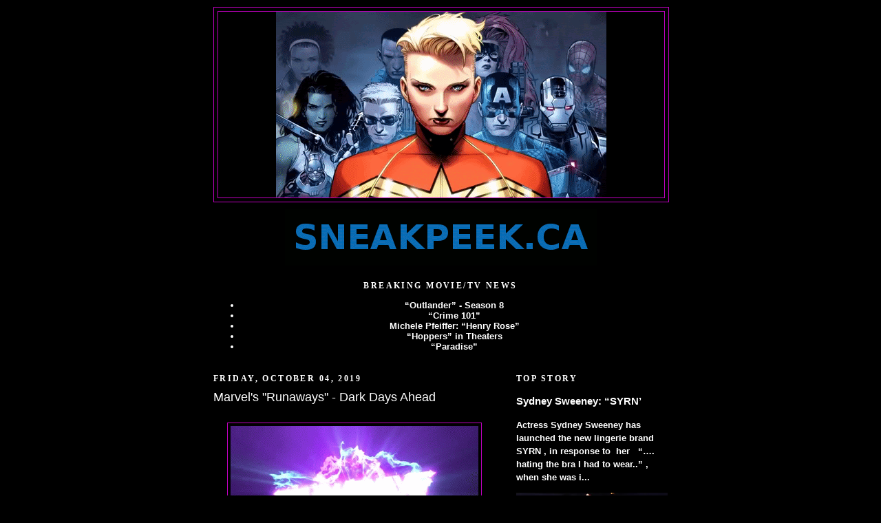

--- FILE ---
content_type: text/html; charset=UTF-8
request_url: http://www.sneakpeek.ca/2019/10/marvels-runaways-dark-days-ahead.html
body_size: 19348
content:
<!DOCTYPE html>
<html dir='ltr'>
<head>
<link href='https://www.blogger.com/static/v1/widgets/2944754296-widget_css_bundle.css' rel='stylesheet' type='text/css'/>
<meta content='text/html; charset=UTF-8' http-equiv='Content-Type'/>
<meta content='blogger' name='generator'/>
<link href='http://www.sneakpeek.ca/favicon.ico' rel='icon' type='image/x-icon'/>
<link href='http://www.sneakpeek.ca/2019/10/marvels-runaways-dark-days-ahead.html' rel='canonical'/>
<link rel="alternate" type="application/atom+xml" title="SNEAK PEEK - Atom" href="http://www.sneakpeek.ca/feeds/posts/default" />
<link rel="alternate" type="application/rss+xml" title="SNEAK PEEK - RSS" href="http://www.sneakpeek.ca/feeds/posts/default?alt=rss" />
<link rel="service.post" type="application/atom+xml" title="SNEAK PEEK - Atom" href="https://www.blogger.com/feeds/21761108/posts/default" />

<link rel="alternate" type="application/atom+xml" title="SNEAK PEEK - Atom" href="http://www.sneakpeek.ca/feeds/4445367986149034896/comments/default" />
<!--Can't find substitution for tag [blog.ieCssRetrofitLinks]-->
<link href='https://blogger.googleusercontent.com/img/b/R29vZ2xl/AVvXsEg0f33BsSYsml4TljciO4zFg_4m69kY2eBEYqMNtYuHhQZXY_NRzTrQw0d0Xu48vaJrVYT4zZmTHKSUodILgeIw_yKuS81ZTTnvzKab7CwUwuNFITLyxC4erDGHpnLOqJI5t8jq/s1600/3cevv8.gif' rel='image_src'/>
<meta content='http://www.sneakpeek.ca/2019/10/marvels-runaways-dark-days-ahead.html' property='og:url'/>
<meta content='Marvel&#39;s &quot;Runaways&quot; - Dark Days Ahead' property='og:title'/>
<meta content='        Sneak Peek Season 3 footage from Marvel&#39;s &quot;Runaways&quot;, premiering on Hulu December 13, 2019, based on Marvel Comics created by Brian ...' property='og:description'/>
<meta content='https://blogger.googleusercontent.com/img/b/R29vZ2xl/AVvXsEg0f33BsSYsml4TljciO4zFg_4m69kY2eBEYqMNtYuHhQZXY_NRzTrQw0d0Xu48vaJrVYT4zZmTHKSUodILgeIw_yKuS81ZTTnvzKab7CwUwuNFITLyxC4erDGHpnLOqJI5t8jq/w1200-h630-p-k-no-nu/3cevv8.gif' property='og:image'/>
<title>SNEAK PEEK: Marvel's "Runaways" - Dark Days Ahead</title>
<style id='page-skin-1' type='text/css'><!--
/*
-----------------------------------------------
Blogger Template Style
Name:     Minima Blue
Date:     26 Feb 2004
Updated by: Blogger Team
----------------------------------------------- */
/* Use this with templates/template-twocol.html */
body {
background:#000000;
margin:0;
color:#ffffff;
font:x-small "Trebuchet MS", Trebuchet, Verdana, Sans-Serif;
font-size/* */:/**/small;
font-size: /**/small;
text-align: center;
}
a:link {
color:#ffffff;
text-decoration:none;
}
a:visited {
color:#00ff00;
text-decoration:none;
}
a:hover {
color:#ffffff;
text-decoration:underline;
}
a img {
border-width:0;
}
/* Header
-----------------------------------------------
*/
#header-wrapper {
width:660px;
margin:0 auto 10px;
border:1px solid #be00be;
}
#header-inner {
background-position: center;
margin-left: auto;
margin-right: auto;
}
#header {
margin: 5px;
border: 1px solid #be00be;
text-align: center;
color:#ffffff;
}
#header h1 {
margin:5px 5px 0;
padding:15px 20px .25em;
line-height:1.2em;
text-transform:uppercase;
letter-spacing:.2em;
font: normal bold 200% 'Trebuchet MS',Trebuchet,Verdana,Sans-serif;
}
#header a {
color:#ffffff;
text-decoration:none;
}
#header a:hover {
color:#ffffff;
}
#header .description {
margin:0 5px 5px;
padding:0 20px 15px;
max-width:700px;
text-transform:uppercase;
letter-spacing:.2em;
line-height: 1.4em;
font: normal normal 77% Verdana, sans-serif;
color: #be0000;
}
#header img {
margin-left: auto;
margin-right: auto;
}
/* Outer-Wrapper
----------------------------------------------- */
#outer-wrapper {
width: 660px;
margin:0 auto;
padding:10px;
text-align:left;
font: normal bold 100% 'Trebuchet MS',Trebuchet,Verdana,Sans-serif;
}
#main-wrapper {
width: 410px;
float: left;
word-wrap: break-word; /* fix for long text breaking sidebar float in IE */
overflow: hidden;     /* fix for long non-text content breaking IE sidebar float */
}
#sidebar-wrapper {
width: 220px;
float: right;
word-wrap: break-word; /* fix for long text breaking sidebar float in IE */
overflow: hidden;     /* fix for long non-text content breaking IE sidebar float */
}
/* Headings
----------------------------------------------- */
h2 {
margin:1.5em 0 .75em;
font:normal bold 93% Georgia, Times, serif;
line-height: 1.4em;
text-transform:uppercase;
letter-spacing:.2em;
color:#ffffff;
}
/* Posts
-----------------------------------------------
*/
h2.date-header {
margin:1.5em 0 .5em;
}
.post {
margin:.5em 0 1.5em;
border-bottom:1px dotted #be00be;
padding-bottom:1.5em;
}
.post h3 {
margin:.25em 0 0;
padding:0 0 4px;
font-size:140%;
font-weight:normal;
line-height:1.4em;
color:#ffffff;
}
.post h3 a, .post h3 a:visited, .post h3 strong {
display:block;
text-decoration:none;
color:#ffffff;
font-weight:bold;
}
.post h3 strong, .post h3 a:hover {
color:#ffffff;
}
.post-body {
margin:0 0 .75em;
line-height:1.6em;
}
.post-body blockquote {
line-height:1.3em;
}
.post-footer {
margin: .75em 0;
color:#ffffff;
text-transform:uppercase;
letter-spacing:.1em;
font: normal normal 78% 'Trebuchet MS', Trebuchet, Verdana, Sans-serif;
line-height: 1.4em;
}
.comment-link {
margin-left:.6em;
}
.post img, table.tr-caption-container {
padding:4px;
border:1px solid #be00be;
}
.tr-caption-container img {
border: none;
padding: 0;
}
.post blockquote {
margin:1em 20px;
}
.post blockquote p {
margin:.75em 0;
}
/* Comments
----------------------------------------------- */
#comments h4 {
margin:1em 0;
font-weight: bold;
line-height: 1.4em;
text-transform:uppercase;
letter-spacing:.2em;
color: #ffffff;
}
#comments-block {
margin:1em 0 1.5em;
line-height:1.6em;
}
#comments-block .comment-author {
margin:.5em 0;
}
#comments-block .comment-body {
margin:.25em 0 0;
}
#comments-block .comment-footer {
margin:-.25em 0 2em;
line-height: 1.4em;
text-transform:uppercase;
letter-spacing:.1em;
}
#comments-block .comment-body p {
margin:0 0 .75em;
}
.deleted-comment {
font-style:italic;
color:gray;
}
.feed-links {
clear: both;
line-height: 2.5em;
}
#blog-pager-newer-link {
float: left;
}
#blog-pager-older-link {
float: right;
}
#blog-pager {
text-align: center;
}
/* Sidebar Content
----------------------------------------------- */
.sidebar {
color: #ffffff;
line-height: 1.5em;
}
.sidebar ul {
list-style:none;
margin:0 0 0;
padding:0 0 0;
}
.sidebar li {
margin:0;
padding-top:0;
padding-right:0;
padding-bottom:.25em;
padding-left:15px;
text-indent:-15px;
line-height:1.5em;
}
.sidebar .widget, .main .widget {
border-bottom:1px dotted #be00be;
margin:0 0 1.5em;
padding:0 0 1.5em;
}
.main .Blog {
border-bottom-width: 0;
}
/* Profile
----------------------------------------------- */
.profile-img {
float: left;
margin-top: 0;
margin-right: 5px;
margin-bottom: 5px;
margin-left: 0;
padding: 4px;
border: 1px solid #be00be;
}
.profile-data {
margin:0;
text-transform:uppercase;
letter-spacing:.1em;
font: normal normal 78% 'Trebuchet MS', Trebuchet, Verdana, Sans-serif;
color: #ffffff;
font-weight: bold;
line-height: 1.6em;
}
.profile-datablock {
margin:.5em 0 .5em;
}
.profile-textblock {
margin: 0.5em 0;
line-height: 1.6em;
}
.profile-link {
font: normal normal 78% 'Trebuchet MS', Trebuchet, Verdana, Sans-serif;
text-transform: uppercase;
letter-spacing: .1em;
}
/* Footer
----------------------------------------------- */
#footer {
width:660px;
clear:both;
margin:0 auto;
padding-top:15px;
line-height: 1.6em;
text-transform:uppercase;
letter-spacing:.1em;
text-align: center;
}

--></style>
<link href='https://www.blogger.com/dyn-css/authorization.css?targetBlogID=21761108&amp;zx=75f83277-5f79-40bb-98b9-ea974d42ba83' media='none' onload='if(media!=&#39;all&#39;)media=&#39;all&#39;' rel='stylesheet'/><noscript><link href='https://www.blogger.com/dyn-css/authorization.css?targetBlogID=21761108&amp;zx=75f83277-5f79-40bb-98b9-ea974d42ba83' rel='stylesheet'/></noscript>
<meta name='google-adsense-platform-account' content='ca-host-pub-1556223355139109'/>
<meta name='google-adsense-platform-domain' content='blogspot.com'/>

<script async src="https://pagead2.googlesyndication.com/pagead/js/adsbygoogle.js?client=ca-pub-2763637862445809&host=ca-host-pub-1556223355139109" crossorigin="anonymous"></script>

<!-- data-ad-client=ca-pub-2763637862445809 -->

</head>
<body>
<div class='navbar no-items section' id='navbar'>
</div>
<div id='outer-wrapper'><div id='wrap2'>
<!-- skip links for text browsers -->
<span id='skiplinks' style='display:none;'>
<a href='#main'>skip to main </a> |
      <a href='#sidebar'>skip to sidebar</a>
</span>
<div id='header-wrapper'>
<div class='header section' id='header'><div class='widget Header' data-version='1' id='Header1'>
<div id='header-inner'>
<a href='http://www.sneakpeek.ca/' style='display: block'>
<img alt='SNEAK PEEK' height='270px; ' id='Header1_headerimg' src='https://blogger.googleusercontent.com/img/a/AVvXsEjawe_Ft-pkdz9-E2M6zeXOOG9uJ5_qoFIGv9UPtQHicK8359ErKb3_zDEtkSaNV6Jo6-XT88p9q8Rvgzsfh4TAI525xhWGBc5NX_vVO08Yvw3kZr0pFC1YWJs2H57F8gLSPT-cgoKWrCPWy3PTGf5J9JrkPMitP760Q38BXenb2KoV_nG4-9CESA=s480' style='display: block' width='480px; '/>
</a>
</div>
</div></div>
</div>
<div id='content-wrapper'>
<div id='crosscol-wrapper' style='text-align:center'>
<div class='crosscol section' id='crosscol'><div class='widget Image' data-version='1' id='Image10'>
<div class='widget-content'>
<a href='http://www.sneakpeek.ca/'>
<img alt='' height='82' id='Image10_img' src='https://blogger.googleusercontent.com/img/b/R29vZ2xl/AVvXsEh5V1ZercyTc2ThR-PS8TZsgdUCNpkjTtqXPdO9f4UlkTlbogPGgsJuwBLNTPU8ItvMN5zxJCVE6peEaWmQe3UX1VFshnaNfMTWtVE970M3pr5geaoD74ud44EDuzN_6Ltxy4ay/s453/SNEAKPEEKLOGOBLUE+%25283%2529+%25281%2529.gif' width='453'/>
</a>
<br/>
</div>
<div class='clear'></div>
</div><div class='widget Feed' data-version='1' id='Feed5'>
<h2>BREAKING MOVIE/TV NEWS</h2>
<div class='widget-content' id='Feed5_feedItemListDisplay'>
<span style='filter: alpha(25); opacity: 0.25;'>
<a href='http://www.sneakpeek.ca/feeds/posts/default'>Loading...</a>
</span>
</div>
<div class='clear'></div>
</div></div>
</div>
<div id='main-wrapper'>
<div class='main section' id='main'><div class='widget Blog' data-version='1' id='Blog1'>
<div class='blog-posts hfeed'>

          <div class="date-outer">
        
<h2 class='date-header'><span>Friday, October 04, 2019</span></h2>

          <div class="date-posts">
        
<div class='post-outer'>
<div class='post hentry uncustomized-post-template' itemprop='blogPost' itemscope='itemscope' itemtype='http://schema.org/BlogPosting'>
<meta content='https://blogger.googleusercontent.com/img/b/R29vZ2xl/AVvXsEg0f33BsSYsml4TljciO4zFg_4m69kY2eBEYqMNtYuHhQZXY_NRzTrQw0d0Xu48vaJrVYT4zZmTHKSUodILgeIw_yKuS81ZTTnvzKab7CwUwuNFITLyxC4erDGHpnLOqJI5t8jq/s1600/3cevv8.gif' itemprop='image_url'/>
<meta content='21761108' itemprop='blogId'/>
<meta content='4445367986149034896' itemprop='postId'/>
<a name='4445367986149034896'></a>
<h3 class='post-title entry-title' itemprop='name'>
Marvel's "Runaways" - Dark Days Ahead
</h3>
<div class='post-header'>
<div class='post-header-line-1'></div>
</div>
<div class='post-body entry-content' id='post-body-4445367986149034896' itemprop='description articleBody'>
<div dir="ltr" style="text-align: left;" trbidi="on">
<div class="separator" style="clear: both; text-align: center;">
<br /></div>
<div class="separator" style="clear: both; text-align: center;">
<a href="https://blogger.googleusercontent.com/img/b/R29vZ2xl/AVvXsEg0f33BsSYsml4TljciO4zFg_4m69kY2eBEYqMNtYuHhQZXY_NRzTrQw0d0Xu48vaJrVYT4zZmTHKSUodILgeIw_yKuS81ZTTnvzKab7CwUwuNFITLyxC4erDGHpnLOqJI5t8jq/s1600/3cevv8.gif" imageanchor="1" style="margin-left: 1em; margin-right: 1em;"><img border="0" data-original-height="202" data-original-width="360" src="https://blogger.googleusercontent.com/img/b/R29vZ2xl/AVvXsEg0f33BsSYsml4TljciO4zFg_4m69kY2eBEYqMNtYuHhQZXY_NRzTrQw0d0Xu48vaJrVYT4zZmTHKSUodILgeIw_yKuS81ZTTnvzKab7CwUwuNFITLyxC4erDGHpnLOqJI5t8jq/s1600/3cevv8.gif" /></a></div>
<div class="separator" style="clear: both; text-align: center;">
</div>
<br />
<span style="font-size: large;">Sneak Peek Season 3 footage from Marvel's "Runaways", premiering on Hulu December 13, 2019, based on Marvel Comics created by Brian K. Vaughan and Adrian Alphona, following six 'diverse' teenagers who can barely stand each other but who must unite against a common foe &#8211; their parents:</span><br />
<a name="more"></a><div class="separator" style="clear: both; text-align: center;">
<br /></div>
<div class="separator" style="clear: both; text-align: center;">
<a href="https://blogger.googleusercontent.com/img/b/R29vZ2xl/AVvXsEh1X58bwB0ShRaWLdJns-n15BrzHK_j5950e10wPKhKop6o2IPT9iu_oWIUNugd1Nay0oPTs1H_2MFrqQ_zItwrRIzfqw5DcsrUB3kGDM-Vb81tScTyHkTkm0RJu0Y_FZE6yLS7/s1600/3ceurm.gif" imageanchor="1" style="margin-left: 1em; margin-right: 1em;"><img border="0" data-original-height="202" data-original-width="360" src="https://blogger.googleusercontent.com/img/b/R29vZ2xl/AVvXsEh1X58bwB0ShRaWLdJns-n15BrzHK_j5950e10wPKhKop6o2IPT9iu_oWIUNugd1Nay0oPTs1H_2MFrqQ_zItwrRIzfqw5DcsrUB3kGDM-Vb81tScTyHkTkm0RJu0Y_FZE6yLS7/s1600/3ceurm.gif" /></a></div>
<br />
<span style="font-size: large;"><i>"... in Season 3, the 'Runaways' frantically search for their captured friends 'Chase Stein', 'Gert Yorkes' and 'Karolina Dean', as the kids go head to head with an unstoppable enemy who has targeted 'Leslie', the child she's carrying. </i></span><br />
<span style="font-size: large;"><i><br />
</i></span> <br />
<div class="separator" style="clear: both; text-align: center;">
<a href="https://blogger.googleusercontent.com/img/b/R29vZ2xl/AVvXsEgT9VaTwlSc-OBgP9qTrZMKtBXhWE7Bc6EqLI6JwYAcZMcAN-C6iZwb3ghzoGIEG3id3Ew3vAppThS_PBA8FGEtjzaCPHD338vksZvaO4M8FcGR3UpG5PVxAW-nHjYMsLCcWRdY/s1600/3ceuz7.gif" imageanchor="1" style="margin-left: 1em; margin-right: 1em;"><img border="0" data-original-height="202" data-original-width="360" src="https://blogger.googleusercontent.com/img/b/R29vZ2xl/AVvXsEgT9VaTwlSc-OBgP9qTrZMKtBXhWE7Bc6EqLI6JwYAcZMcAN-C6iZwb3ghzoGIEG3id3Ew3vAppThS_PBA8FGEtjzaCPHD338vksZvaO4M8FcGR3UpG5PVxAW-nHjYMsLCcWRdY/s1600/3ceuz7.gif" /></a></div>
<span style="font-size: large;"><i><br />
</i></span> <span style="font-size: large;"><i>"Then 'Nico Minoru' draws them all into a dark realm where its ruler 'Morgan le Fay' (Liz Hurley) is more nefarious than anyone the kids have yet to face..."</i></span><br />
<span style="font-size: large;"><i><br />
</i></span> <br />
<div class="separator" style="clear: both; text-align: center;">
<a href="https://blogger.googleusercontent.com/img/b/R29vZ2xl/AVvXsEhHJNtZ2eFhh3-fzvTF38oFrr4DVFSBQzBBAT4sIGNftBoAZYPzCBDx_sc8LCLhL7FZWwx4ei5iDAgwf3H54FjRdV3EdkSF8UB4pXukpXyLcp1vh50A2Of42fbF5qoHR6IxEenU/s1600/3cev4b.gif" imageanchor="1" style="margin-left: 1em; margin-right: 1em;"><img border="0" data-original-height="202" data-original-width="360" src="https://blogger.googleusercontent.com/img/b/R29vZ2xl/AVvXsEhHJNtZ2eFhh3-fzvTF38oFrr4DVFSBQzBBAT4sIGNftBoAZYPzCBDx_sc8LCLhL7FZWwx4ei5iDAgwf3H54FjRdV3EdkSF8UB4pXukpXyLcp1vh50A2Of42fbF5qoHR6IxEenU/s1600/3cev4b.gif" /></a></div>
<span style="font-size: large;"><br />
</span> <span style="font-size: large;">Cast also includes Rhenzy Feliz as 'Alex Wilder', Lyrica Okano as 'Nico Minoru', Virginia Gardner as 'Karolina Dean', Ariela Barer as 'Gert Yorkes', Gregg Sulkin as 'Chase Stein', Allegra Acosta as 'Molly Hernandez'...</span><br />
<span style="font-size: large;"><br />
</span> <br />
<div class="separator" style="clear: both; text-align: center;">
<a href="https://blogger.googleusercontent.com/img/b/R29vZ2xl/AVvXsEhmBPftQg0hmy9J9YcyZi7Y3Nis-_RQ4KYt0Ds569cBWofiw2qZjjNPD1bE9q3j-t0qKkhuQVDXXSp2go66Ol45pFe_uQ6x09nG_EFdjI5FPfARogf3i50uORytXMidQX0GhEuc/s1600/3cevan.gif" imageanchor="1" style="margin-left: 1em; margin-right: 1em;"><img border="0" data-original-height="202" data-original-width="360" src="https://blogger.googleusercontent.com/img/b/R29vZ2xl/AVvXsEhmBPftQg0hmy9J9YcyZi7Y3Nis-_RQ4KYt0Ds569cBWofiw2qZjjNPD1bE9q3j-t0qKkhuQVDXXSp2go66Ol45pFe_uQ6x09nG_EFdjI5FPfARogf3i50uORytXMidQX0GhEuc/s1600/3cevan.gif" /></a></div>
<span style="font-size: large;"><br />
</span> <span style="font-size: large;">...Ryan Sands as 'Geoffrey Wilder', Angel Parker as 'Catherine Wilder', Brittany Ishibashi as 'Tina Minoru', James Yaegashi as 'Robert Minoru', Kevin Weisman as 'Dale Yorkes'. Brigid Brannagh as 'Stacey Yorkes', Annie Wersching as 'Leslie Dean'...</span><br />
<span style="font-size: large;"><br />
</span> <br />
<div class="separator" style="clear: both; text-align: center;">
<a href="https://blogger.googleusercontent.com/img/b/R29vZ2xl/AVvXsEg1aMzPb-OsEYSOoM-qO8qC1bEKm3AXc9i88Uu6-O5OFLlXVcUkCmc0PDollgLJWexaaIKHSvpJjJvNSR8EULvQ0Ie4NRAskPThQMVuc1Zew8jBKD7RmiL-HbUcxshQAXG34qvr/s1600/3ceviy.gif" imageanchor="1" style="margin-left: 1em; margin-right: 1em;"><img border="0" data-original-height="202" data-original-width="360" src="https://blogger.googleusercontent.com/img/b/R29vZ2xl/AVvXsEg1aMzPb-OsEYSOoM-qO8qC1bEKm3AXc9i88Uu6-O5OFLlXVcUkCmc0PDollgLJWexaaIKHSvpJjJvNSR8EULvQ0Ie4NRAskPThQMVuc1Zew8jBKD7RmiL-HbUcxshQAXG34qvr/s1600/3ceviy.gif" /></a></div>
<span style="font-size: large;"><br />
</span> <span style="font-size: large;">...Kip Pardue as 'Frank Dean', James Marsters as 'Victor Stein'...</span><br />
<span style="font-size: large;"><br />
</span> <br />
<div class="separator" style="clear: both; text-align: center;">
<a href="https://blogger.googleusercontent.com/img/b/R29vZ2xl/AVvXsEjvn7rA9_jYEPamafGA7yF0vj_rVV_BpQE1Jg1hkf4__QfZndD2bqZqKKpDS3ALBDHE_gajUsTVdbQc3GWxjfD4mtrz3CAaTit8n3UNlA4Pr4IfcnhyphenhyphenFW-sRkALgXe_l0f1W2uZ/s1600/3cevpg.gif" imageanchor="1" style="margin-left: 1em; margin-right: 1em;"><img border="0" data-original-height="202" data-original-width="360" src="https://blogger.googleusercontent.com/img/b/R29vZ2xl/AVvXsEjvn7rA9_jYEPamafGA7yF0vj_rVV_BpQE1Jg1hkf4__QfZndD2bqZqKKpDS3ALBDHE_gajUsTVdbQc3GWxjfD4mtrz3CAaTit8n3UNlA4Pr4IfcnhyphenhyphenFW-sRkALgXe_l0f1W2uZ/s1600/3cevpg.gif" /></a></div>
<span style="font-size: large;"><br />
</span> <span style="font-size: large;">...Ever Carradine as 'Janet Stein' and Julian McMahon as 'Jonah'.</span><br />
<span style="font-size: large;"><br />
</span> <br />
<div class="separator" style="clear: both; text-align: center;">
<a href="https://blogger.googleusercontent.com/img/b/R29vZ2xl/AVvXsEhZS_gkL-xPKb6UXTYs0sSJr2ufGo-FCK-TkTzBN7c2ClT-3RawCL6MuzU9rWinTBOYHyyXifXC9SVtomguW_tAwcKDkkyF1KJxf1F2LxFMV8HC_5JelrsbmTlPM6F3CWNSHzCP/s1600/runaways.jpg" imageanchor="1" style="font-size: medium; margin-left: 1em; margin-right: 1em; text-align: center;"><img border="0" data-original-height="1150" data-original-width="920" height="400" src="https://blogger.googleusercontent.com/img/b/R29vZ2xl/AVvXsEhZS_gkL-xPKb6UXTYs0sSJr2ufGo-FCK-TkTzBN7c2ClT-3RawCL6MuzU9rWinTBOYHyyXifXC9SVtomguW_tAwcKDkkyF1KJxf1F2LxFMV8HC_5JelrsbmTlPM6F3CWNSHzCP/s400/runaways.jpg" width="320" /></a></div>
<span style="font-size: large;"></span><span style="font-size: large;"><br />
</span> <span style="font-size: large;">Click the images to enlarge and Sneak Peek Marvel's "Runaways" Season 3...</span><br />
<br />
<iframe allow="accelerometer; autoplay; encrypted-media; gyroscope; picture-in-picture" allowfullscreen="" frameborder="0" height="233" src="https://www.youtube.com/embed/5ReltA7xtbM" width="415"></iframe><iframe allow="accelerometer; autoplay; encrypted-media; gyroscope; picture-in-picture" allowfullscreen="" frameborder="0" height="233" src="https://www.youtube.com/embed/y-OJVwUG76k" width="415"></iframe><iframe allow="accelerometer; autoplay; encrypted-media; gyroscope; picture-in-picture" allowfullscreen="" frameborder="0" height="233" src="https://www.youtube.com/embed/wSWMJxbxj7c" width="415"></iframe></div>
<div style='clear: both;'></div>
</div>
<div class='post-footer'>
<div class='post-footer-line post-footer-line-1'>
<span class='post-author vcard'>
Posted by
<span class='fn' itemprop='author' itemscope='itemscope' itemtype='http://schema.org/Person'>
<span itemprop='name'>Michael Stevens</span>
</span>
</span>
<span class='post-timestamp'>
on
<meta content='http://www.sneakpeek.ca/2019/10/marvels-runaways-dark-days-ahead.html' itemprop='url'/>
<a class='timestamp-link' href='http://www.sneakpeek.ca/2019/10/marvels-runaways-dark-days-ahead.html' rel='bookmark' title='permanent link'><abbr class='published' itemprop='datePublished' title='2019-10-04T17:16:00-04:00'>Friday, October 04, 2019</abbr></a>
</span>
<span class='post-comment-link'>
</span>
<span class='post-icons'>
<span class='item-action'>
<a href='https://www.blogger.com/email-post/21761108/4445367986149034896' title='Email Post'>
<img alt='' class='icon-action' height='13' src='https://resources.blogblog.com/img/icon18_email.gif' width='18'/>
</a>
</span>
<span class='item-control blog-admin pid-1797583737'>
<a href='https://www.blogger.com/post-edit.g?blogID=21761108&postID=4445367986149034896&from=pencil' title='Edit Post'>
<img alt='' class='icon-action' height='18' src='https://resources.blogblog.com/img/icon18_edit_allbkg.gif' width='18'/>
</a>
</span>
</span>
<div class='post-share-buttons goog-inline-block'>
<a class='goog-inline-block share-button sb-email' href='https://www.blogger.com/share-post.g?blogID=21761108&postID=4445367986149034896&target=email' target='_blank' title='Email This'><span class='share-button-link-text'>Email This</span></a><a class='goog-inline-block share-button sb-blog' href='https://www.blogger.com/share-post.g?blogID=21761108&postID=4445367986149034896&target=blog' onclick='window.open(this.href, "_blank", "height=270,width=475"); return false;' target='_blank' title='BlogThis!'><span class='share-button-link-text'>BlogThis!</span></a><a class='goog-inline-block share-button sb-twitter' href='https://www.blogger.com/share-post.g?blogID=21761108&postID=4445367986149034896&target=twitter' target='_blank' title='Share to X'><span class='share-button-link-text'>Share to X</span></a><a class='goog-inline-block share-button sb-facebook' href='https://www.blogger.com/share-post.g?blogID=21761108&postID=4445367986149034896&target=facebook' onclick='window.open(this.href, "_blank", "height=430,width=640"); return false;' target='_blank' title='Share to Facebook'><span class='share-button-link-text'>Share to Facebook</span></a><a class='goog-inline-block share-button sb-pinterest' href='https://www.blogger.com/share-post.g?blogID=21761108&postID=4445367986149034896&target=pinterest' target='_blank' title='Share to Pinterest'><span class='share-button-link-text'>Share to Pinterest</span></a>
</div>
</div>
<div class='post-footer-line post-footer-line-2'>
<span class='post-labels'>
</span>
</div>
<div class='post-footer-line post-footer-line-3'>
<span class='post-location'>
</span>
</div>
</div>
</div>
<div class='comments' id='comments'>
<a name='comments'></a>
</div>
</div>

        </div></div>
      
</div>
<div class='blog-pager' id='blog-pager'>
<span id='blog-pager-newer-link'>
<a class='blog-pager-newer-link' href='http://www.sneakpeek.ca/2019/10/demi-moore-gets-bazaar.html' id='Blog1_blog-pager-newer-link' title='Newer Post'>Newer Post</a>
</span>
<span id='blog-pager-older-link'>
<a class='blog-pager-older-link' href='http://www.sneakpeek.ca/2019/10/ripley-ryan-is-marvels-star.html' id='Blog1_blog-pager-older-link' title='Older Post'>Older Post</a>
</span>
<a class='home-link' href='http://www.sneakpeek.ca/'>Home</a>
</div>
<div class='clear'></div>
<div class='post-feeds'>
</div>
</div></div>
</div>
<div id='sidebar-wrapper'>
<div class='sidebar section' id='sidebar'><div class='widget FeaturedPost' data-version='1' id='FeaturedPost1'>
<h2 class='title'>TOP STORY</h2>
<div class='post-summary'>
<h3><a href='http://www.sneakpeek.ca/2026/01/sydney-sweeney-syrn.html'>Sydney Sweeney: &#8220;SYRN&#8217;</a></h3>
<p>
Actress Sydney Sweeney has launched the new lingerie brand SYRN , in response to &#160;her &#160; &#8220;&#8230;. hating the bra I had to wear..&#8221; , when she was i...
</p>
<img class='image' src='https://blogger.googleusercontent.com/img/b/R29vZ2xl/AVvXsEifRm7fhWIl5zcYJzdidVYCHEgzAGj7Jbb6HbOlbWey4L7uNrOzwPXR8xZ_Lr7eSAxliA7OwEtGe3WSU8LLsRKEuU83U3HV77N4ywf_o95WmOOPZrw9TihWH3nG_4bYD9Lu20Nqwl5T8EC_UCbrcdvChAjx2vMzOa5cEDBwZ6N6Lfve9GbZV5CLwg/w320-h400/IMG_5132.webp'/>
</div>
<style type='text/css'>
    .image {
      width: 100%;
    }
  </style>
<div class='clear'></div>
</div><div class='widget Translate' data-version='1' id='Translate1'>
<h2 class='title'>SNEAK PEEK  INTERNATIONAL.COM translate</h2>
<div id='google_translate_element'></div>
<script>
    function googleTranslateElementInit() {
      new google.translate.TranslateElement({
        pageLanguage: 'en',
        autoDisplay: 'true',
        layout: google.translate.TranslateElement.InlineLayout.VERTICAL
      }, 'google_translate_element');
    }
  </script>
<script src='//translate.google.com/translate_a/element.js?cb=googleTranslateElementInit'></script>
<div class='clear'></div>
</div><div class='widget BlogSearch' data-version='1' id='BlogSearch2'>
<h2 class='title'>SNEAKPEEK.CA SEARCH</h2>
<div class='widget-content'>
<div id='BlogSearch2_form'>
<form action='http://www.sneakpeek.ca/search' class='gsc-search-box' target='_top'>
<table cellpadding='0' cellspacing='0' class='gsc-search-box'>
<tbody>
<tr>
<td class='gsc-input'>
<input autocomplete='off' class='gsc-input' name='q' size='10' title='search' type='text' value=''/>
</td>
<td class='gsc-search-button'>
<input class='gsc-search-button' title='search' type='submit' value='Search'/>
</td>
</tr>
</tbody>
</table>
</form>
</div>
</div>
<div class='clear'></div>
</div><div class='widget Image' data-version='1' id='Image6'>
<h2>BUZZ</h2>
<div class='widget-content'>
<a href='https://www.amazon.com/dp/B0FLWXD435'>
<img alt='BUZZ' height='106' id='Image6_img' src='https://blogger.googleusercontent.com/img/b/R29vZ2xl/AVvXsEiQ_9vK93BWz3yMYntKHByry6kBp35L-ThhW36h03bUuksX1X8dECy441G_zSAILVQnIgz2rRk656StAxvemTU9Iqai0aa1VhTm7izPjdBm1RMPxPjmclhKRtn82mAXwOp5Qw6V/s125/sneakpeek.jpeg' width='125'/>
</a>
<br/>
</div>
<div class='clear'></div>
</div><div class='widget Feed' data-version='1' id='Feed7'>
<h2>BREAKING</h2>
<div class='widget-content' id='Feed7_feedItemListDisplay'>
<span style='filter: alpha(25); opacity: 0.25;'>
<a href='http://www.sneakpeek.ca/feeds/posts/default'>Loading...</a>
</span>
</div>
<div class='clear'></div>
</div><div class='widget PopularPosts' data-version='1' id='PopularPosts2'>
<h2>TRENDING</h2>
<div class='widget-content popular-posts'>
<ul>
<li>
<div class='item-thumbnail-only'>
<div class='item-thumbnail'>
<a href='http://www.sneakpeek.ca/2025/07/margot-robbie-big-bold-beautiful-journey_19.html' target='_blank'>
<img alt='' border='0' src='https://blogger.googleusercontent.com/img/b/R29vZ2xl/AVvXsEg0hMsNGKPRARuP-X1MXD2zqPiydmvqdfgA87z5pEkRBqil7LWOa-ZGJC6raUjo_ZiKU5x1nLjRTtAWRmlI6brkf_wm9n1WPWQ5cJ7k_OKRLZtJJ1PN1QyNi0nrYNKag-2h665SiIxW9gNK56RuochdR5xqlMerINFRadV_bj361hQaUgslPngXzQ/w72-h72-p-k-no-nu/IMG_4479.jpeg'/>
</a>
</div>
<div class='item-title'><a href='http://www.sneakpeek.ca/2025/07/margot-robbie-big-bold-beautiful-journey_19.html'>Margot Robbie: &#8220;A Big Bold Beautiful Journey&#8221;</a></div>
</div>
<div style='clear: both;'></div>
</li>
<li>
<div class='item-thumbnail-only'>
<div class='item-thumbnail'>
<a href='http://www.sneakpeek.ca/2024/12/a-thousand-blows_31.html' target='_blank'>
<img alt='' border='0' src='https://blogger.googleusercontent.com/img/b/R29vZ2xl/AVvXsEj0Kzv42HzGVWctQRks2cecmOW0Bw1lSHufN8G07ZZTl-YOEV-Osfj_XhZuxDLCRx0KTxkkbtFFMTAHDZ2aJwXe9MZHLWUBdmWPUHu6OxTJedjcX1eDSarg7VnG7ZfPJWJg3lKuosdRPUK6NAl85KqAR2wT2cPUvwberueiHbBqOyGQhXcRZKsJXQ/w72-h72-p-k-no-nu/IMG_5057.jpeg'/>
</a>
</div>
<div class='item-title'><a href='http://www.sneakpeek.ca/2024/12/a-thousand-blows_31.html'>&#8220;A Thousand Blows&#8221;</a></div>
</div>
<div style='clear: both;'></div>
</li>
<li>
<div class='item-thumbnail-only'>
<div class='item-thumbnail'>
<a href='http://www.sneakpeek.ca/2021/03/rom-spacknight.html' target='_blank'>
<img alt='' border='0' src='https://blogger.googleusercontent.com/img/b/R29vZ2xl/AVvXsEhY2vpsYnY62FFe7PEbo14X-j_xouVbi51kq1r27h_J_T0lUDEO4u0BWbhZz2d8YPuul7keFje_Cyi-chYqI_iKlTKSfKJXA3upQEkzKsMwTeXaVYHTtOtmivgWuADpC4WhDYBS/w72-h72-p-k-no-nu/flyingdice.jpg'/>
</a>
</div>
<div class='item-title'><a href='http://www.sneakpeek.ca/2021/03/rom-spacknight.html'>Reliable and Reputable Online</a></div>
</div>
<div style='clear: both;'></div>
</li>
<li>
<div class='item-thumbnail-only'>
<div class='item-thumbnail'>
<a href='http://www.sneakpeek.ca/2022/05/the-fox-family-values.html' target='_blank'>
<img alt='' border='0' src='https://blogger.googleusercontent.com/img/b/R29vZ2xl/AVvXsEi6OOwoHbRlr__tARNO1_KnpOMruT0_KBfIJCzmb-GbGGjKLb6TVd8asyoSLM4cHYZKWE5mt0ahKgAUb51DxbmZTvqcqop6uhFlNp47Wo84dAeiq_H-m1H1jtekUl7zPONaMwyA71SztmTJsfONZcnig5MmInOo4iFeQlmVJTGbwj-fM3udFw/w72-h72-p-k-no-nu/teenager-gaming.jpg'/>
</a>
</div>
<div class='item-title'><a href='http://www.sneakpeek.ca/2022/05/the-fox-family-values.html'>Fun Brain Games </a></div>
</div>
<div style='clear: both;'></div>
</li>
<li>
<div class='item-thumbnail-only'>
<div class='item-thumbnail'>
<a href='http://www.sneakpeek.ca/2022/05/luck-on-appletv.html' target='_blank'>
<img alt='' border='0' src='https://blogger.googleusercontent.com/img/a/AVvXsEiI-axe2r-K8MxHsfeDsux_b6E3nklXzY89GAyqdK4aW9_0i7espjCbASJAKTa1414chayf-bt_AFfDrHhtFAkZABOoAbF-owil5f-5Tp3Kx4cCHCkTBt9-KInyA7stXgQIqbY2Axf3LzCR57r3Dbsd39KJey1FMfCkZZp5_cNO0RU3yFIx7w=w72-h72-p-k-no-nu'/>
</a>
</div>
<div class='item-title'><a href='http://www.sneakpeek.ca/2022/05/luck-on-appletv.html'>Platforms for Players</a></div>
</div>
<div style='clear: both;'></div>
</li>
<li>
<div class='item-thumbnail-only'>
<div class='item-thumbnail'>
<a href='http://www.sneakpeek.ca/2023/08/dune-part-two-in-2024.html' target='_blank'>
<img alt='' border='0' src='https://blogger.googleusercontent.com/img/b/R29vZ2xl/AVvXsEghUojcOeKnDIUQ3cqchruOwAyMr3lRJHgTYdk5T5jmPDEbqRECffR1VHdi-FWrTKx483VqiOawji9Vow0xxZrHsq29BN58Zophq3_4ra8vTN3HV7tHwICWkh65trfL1BYNsU4latbpArxs21Vm46CRh3RNtpBRvuCjyS0Z9_6WlMItCYpmdfls5g/w72-h72-p-k-no-nu/dune_part_two.jpg'/>
</a>
</div>
<div class='item-title'><a href='http://www.sneakpeek.ca/2023/08/dune-part-two-in-2024.html'>"Dune Part Two" </a></div>
</div>
<div style='clear: both;'></div>
</li>
<li>
<div class='item-thumbnail-only'>
<div class='item-thumbnail'>
<a href='http://www.sneakpeek.ca/2026/01/the-unstoppable-tyrus.html' target='_blank'>
<img alt='' border='0' src='https://blogger.googleusercontent.com/img/b/R29vZ2xl/AVvXsEhzohYvN-0Ahr2arUSxZ2V_uLttBYLD1CI7THgKmxajKZ90Quk5rqlq7pvjQsijdnEoqz8Oha81n2vba-ePlbN0dxWNFteEFkQMnCiO2LDPt9COXb2AuUfcmbn-m9Qg_MUtDySxp32UVYvgoHceoMm0NamoaEeglBLKoKy78xHPukSBGjDqVGHgyQ/w72-h72-p-k-no-nu/IMG_4748.jpeg'/>
</a>
</div>
<div class='item-title'><a href='http://www.sneakpeek.ca/2026/01/the-unstoppable-tyrus.html'>&#8220;Unstoppable Tyrus&#8221;</a></div>
</div>
<div style='clear: both;'></div>
</li>
<li>
<div class='item-thumbnail-only'>
<div class='item-thumbnail'>
<a href='http://www.sneakpeek.ca/2026/01/the-pendragon-cycle-rise-of-merlin_15.html' target='_blank'>
<img alt='' border='0' src='https://blogger.googleusercontent.com/img/b/R29vZ2xl/AVvXsEi-DJomC-H_coRvVs6Q8QNbn0hHTvyZKuNLk-QtdAfZzXklQkPi1UOY84F2GJzzNP0rfRJaSZIsBtp_dmQhfp4ZIWq8W21t-XEip5X2Puw3uWHK8O-kzlXirAcI8RG5KWBizqs2oVS942uWON6_4l2w_mJVuIbPHAS5N-JY6ZWq0DbOx0Wmmvhh1w/w72-h72-p-k-no-nu/IMG_7635.jpeg'/>
</a>
</div>
<div class='item-title'><a href='http://www.sneakpeek.ca/2026/01/the-pendragon-cycle-rise-of-merlin_15.html'>&#8220;The Pendragon Cycle: Rise of The Merlin&#8221;</a></div>
</div>
<div style='clear: both;'></div>
</li>
<li>
<div class='item-thumbnail-only'>
<div class='item-thumbnail'>
<a href='http://www.sneakpeek.ca/2025/09/jujutsu-kaisen-culling-game.html' target='_blank'>
<img alt='' border='0' src='https://blogger.googleusercontent.com/img/b/R29vZ2xl/AVvXsEizg5ZM3xdTiMKOr06P_y0lOnLZ3QBoG_qJhqZL8xDUw-Z_E2BnyUCz5P2vZ4KJNCigsyd3v0-WqF5epns4C88LflsHZ5mU8OjEZfnIRgLLV0fDuB1ZXveswU5SDPsx_H5aGmSAG6xppSyBz5x2mM0Z6DNgRD7Q3Bzmpqj4uKhXS1QTsdRvGHphoA/w72-h72-p-k-no-nu/IMG_9458.webp'/>
</a>
</div>
<div class='item-title'><a href='http://www.sneakpeek.ca/2025/09/jujutsu-kaisen-culling-game.html'>&#8220;Jujutsu Kaisen: The Culling Game&#8221;</a></div>
</div>
<div style='clear: both;'></div>
</li>
<li>
<div class='item-thumbnail-only'>
<div class='item-thumbnail'>
<a href='http://www.sneakpeek.ca/2026/01/the-adventures-of-cliff-booth.html' target='_blank'>
<img alt='' border='0' src='https://blogger.googleusercontent.com/img/b/R29vZ2xl/AVvXsEiOvgTHBf9eR26wl2QYJJ0KnSPxPOefyB_sYP76kxS8wXtJExT-c5cp1GO8zLGpUHZefEvRW_cc_PLH6Lavga9pj7YnHKHlwqkon46pwx4J3w6sNZQYYISLveC24o9LNW5pzGug28BbYe6RhkP5vuNTp3AvEKhI_64AJszJGe8fPRGKbw94HHmTgw/w72-h72-p-k-no-nu/IMG_2762.jpeg'/>
</a>
</div>
<div class='item-title'><a href='http://www.sneakpeek.ca/2026/01/the-adventures-of-cliff-booth.html'>&#8220;The Adventures of Cliff Booth&#8221;</a></div>
</div>
<div style='clear: both;'></div>
</li>
</ul>
<div class='clear'></div>
</div>
</div><div class='widget Image' data-version='1' id='Image1'>
<h2>TOP 10 COMIC BOOK SALES</h2>
<div class='widget-content'>
<a href='http://www.sneakpeek.ca/2026/01/top-10-comic-book-sales-december-2025.html'>
<img alt='TOP 10 COMIC BOOK SALES' height='244' id='Image1_img' src='https://blogger.googleusercontent.com/img/a/AVvXsEiUUiUr-Fv2ffx0YNFmhsLfuSjNMmyHhWKxf26nJHex_PEabOmUPbjugp_XymqGnkXVdxIuqSyU6f2cbm6qRP4dUm-qfPx1WR6GjnADlHlUq-DB3mUPnRrLnvca2Vtk4LVOE7bibN9AJf8NgL7x-GGatJ6GSdRbOncZsbn3e-k3kEtcFV2CZEOXDg=s244' width='207'/>
</a>
<br/>
<span class='caption'>DECEMBER 2025</span>
</div>
<div class='clear'></div>
</div><div class='widget LinkList' data-version='1' id='LinkList1'>
<h2>TOP 10 COMIC BOOK SALES 2020 - 2025</h2>
<div class='widget-content'>
<ul>
<li><a href='http://www.sneakpeek.ca/2025/12/top-10-comic-book-sales-november-2025.html'>NOVEMBER 2025</a></li>
<li><a href='http://www.sneakpeek.ca/2025/11/too-10-comic-book-sales-october-2025.html'>OCTOBER 2025</a></li>
<li><a href='http://www.sneakpeek.ca/2025/10/top-10-comic-book-sales-september-2025.html'>SEPTEMBER 2025</a></li>
<li><a href='http://www.sneakpeek.ca/2025/09/top-10-comic-book-sales-august-2025.html'>AUGUST 2025</a></li>
<li><a href='http://www.sneakpeek.ca/2025/08/top-10-comic-book-sales-july-2025.html'>JULY 2025</a></li>
<li><a href='http://www.sneakpeek.ca/2025/07/top-10-comic-books-june-2025.html'>JUNE 2025</a></li>
<li><a href='http://www.sneakpeek.ca/2025/06/top-10-comic-books-may-2025.html'>MAY 2025</a></li>
<li><a href='http://www.sneakpeek.ca/2025/05/top-10-comic-books-april-2025.html'>APRIL 2025</a></li>
<li><a href='http://www.sneakpeek.ca/2025/02/top-10-comic-books-january-2025.html'>JANUARY 2025</a></li>
<li><a href='http://www.sneakpeek.ca/2025/04/top-10-comic-books-march-2025.html'>MARCH 2025</a></li>
<li><a href='http://www.sneakpeek.ca/2025/03/top-10-comic-books-february-2025.html'>FEBRUARY 2025</a></li>
<li><a href='http://www.sneakpeek.ca/2025/01/top-10-comic-books-december-2024.html'>DECEMBER 2024</a></li>
<li><a href='http://www.sneakpeek.ca/2024/12/top-10-comic-books-november-2024.html'>NOVEMBER 2024</a></li>
<li><a href='http://www.sneakpeek.ca/2024/11/top-10-comic-books-october-2024.html'>OCTOBER 2024</a></li>
<li><a href='http://www.sneakpeek.ca/2024/10/top-10-comic-books-september-2024.html'>SEPTEMBER 2024</a></li>
<li><a href='http://www.sneakpeek.ca/2024/08/top-10-selling-comic-books-july-2024.html'>JULY 2024</a></li>
<li><a href='http://www.sneakpeek.ca/2024/09/top-10-comic-books-august-2024.html'>AUGUST 2024 </a></li>
<li><a href='http://www.sneakpeek.ca/2024/07/top-10-comic-books-june-2024.html'>JUNE 2024</a></li>
<li><a href='http://www.sneakpeek.ca/2024/06/top-10-selling-comic-books-may-2024.html'>MAY 2024</a></li>
<li><a href='http://www.sneakpeek.ca/2024/05/top-10-selling-comic-books-april-2024.html'>APRIL 2024</a></li>
<li><a href='http://www.sneakpeek.ca/2024/04/too-10-comic-book-sales-march-2024.html'>MARCH 2024</a></li>
<li><a href='http://www.sneakpeek.ca/2024/03/top-10-comic-books-february-2024.html'>FEBRUARY 2024</a></li>
<li><a href='http://www.sneakpeek.ca/2024/02/top-10-comic-books-january-2024.html'>JANUARY 2024</a></li>
<li><a href='http://www.sneakpeek.ca/2024/01/top-10-selling-comic-books-december-2023.html'>DECEMBER 2023</a></li>
<li><a href='http://www.sneakpeek.ca/2023/12/top-10-selling-comic-books-november-2023.html'>NOVEMBER 2023</a></li>
<li><a href='http://www.sneakpeek.ca/2023/11/top-10-comic-books-october-2023.html'>OCTOBER 2023</a></li>
<li><a href='http://www.sneakpeek.ca/2023/10/top-10-comic-books-september-2023.html'>SEPTEMBER 2023</a></li>
<li><a href='http://www.sneakpeek.ca/2023/08/top-10-comic-book-sales-july-2023.html'>JULY 2023</a></li>
<li><a href='http://www.sneakpeek.ca/2023/07/top-10-comic-book-sales-june-2023.html'>JUNE 2023</a></li>
<li><a href='http://www.sneakpeek.ca/2023/05/top-10-comic-book-sales-april-2023.html'>APRIL 2023</a></li>
<li><a href='http://www.sneakpeek.ca/2023/04/top-10-comic-books-march-2023.html'>MARCH 2023</a></li>
<li><a href='http://www.sneakpeek.ca/2023/02/top-10-comic-books-january-2023.html'>JANUARY 2023</a></li>
<li><a href='http://www.sneakpeek.ca/2023/01/top-10-comic-books-december-2022.html'>DECEMBER 2022</a></li>
<li><a href='http://www.sneakpeek.ca/2022/11/top-10-comic-books-october-2022.html'>OCTOBER 2022</a></li>
<li><a href='http://www.sneakpeek.ca/2022/10/top-10-comic-books-september-2022.html'>SEPTEMBER 2022</a></li>
<li><a href='http://www.sneakpeek.ca/2022/09/top-10-comic-books-august-2022.html#more'>AUGUST 2022</a></li>
<li><a href='http://www.sneakpeek.ca/2022/08/top-10-monthly-comic-book-sales-july.html'>JULY 2022</a></li>
<li><a href='http://www.sneakpeek.ca/2022/07/top-10-comic-book-sales-june-2022.html'>JUNE 2022</a></li>
<li><a href='http://www.sneakpeek.ca/2022/06/top-10-comic-books-may-2022.html'>MAY 2022 </a></li>
<li><a href='http://www.sneakpeek.ca/2022/05/top-10-comic-books-april-2022.html'>APRIL 2022</a></li>
<li><a href='http://www.sneakpeek.ca/2022/04/top-10-comic-book-sales-march-2022.html'>MARCH 2022</a></li>
<li><a href='http://www.sneakpeek.ca/2022/03/top-10-comic-book-sales-february-2022.html'>FEBRUARY 2022</a></li>
<li><a href='http://www.sneakpeek.ca/2022/02/top-10-comic-book-sales-january-2022.html'>JANUARY 2022</a></li>
<li><a href='http://www.sneakpeek.ca/2022/01/top-10-comic-book-sales-december-2021.html'>DECEMBER 2021</a></li>
<li><a href='http://www.sneakpeek.ca/2022/01/top-10-comic-book-sales-december-2021.html'>NOVEMBER 2021</a></li>
<li><a href='http://www.sneakpeek.ca/2021/11/top-10-comic-book-sales-october-2021.html'>OCTOBER 2021</a></li>
<li><a href='http://www.sneakpeek.ca/2021/10/top-10-comic-books-september-2021.html'>SEPTEMBER 2021</a></li>
<li><a href='http://www.sneakpeek.ca/2021/09/top-10-comic-books-august-2021.html'>AUGUST 2021</a></li>
<li><a href='http://www.sneakpeek.ca/2021/08/top-10-comic-books-july-2021.html'>JULY 2021</a></li>
<li><a href='http://www.sneakpeek.ca/2021/07/top-10-comic-books-june-2021.html'>JUNE 2021</a></li>
<li><a href='http://www.sneakpeek.ca/2021/06/top-10-comic-book-sales-may-2021.html'>MAY 2021</a></li>
<li><a href='http://www.sneakpeek.ca/2021/05/top-10-comic-books-april-2021.html'>APRIL 2021</a></li>
<li><a href='http://www.sneakpeek.ca/2021/04/top-10-comic-books-march-2021.html'>MARCH 2021</a></li>
<li><a href='http://www.sneakpeek.ca/2021/03/top-10-comic-books-february-2021.html'>FEBRUARY 2021</a></li>
<li><a href='http://www.sneakpeek.ca/2021/02/top-10-comic-books-january-2021.html'>JANUARY 2021 </a></li>
<li><a href='http://www.sneakpeek.ca/2021/01/top-10-comic-books.html'>DECEMBER 2020</a></li>
<li><a href='http://www.sneakpeek.ca/2020/12/top-10-comic-books.html'>NOVEMBER 2020</a></li>
<li><a href='http://www.sneakpeek.ca/2020/11/top-10-comic-books.html'>OCTOBER 2020</a></li>
</ul>
<div class='clear'></div>
</div>
</div><div class='widget Image' data-version='1' id='Image17'>
<div class='widget-content'>
<a href='https://www.mycomicshop.com/?AffID=639300P03'>
<img alt='' height='447' id='Image17_img' src='https://blogger.googleusercontent.com/img/a/AVvXsEjbxs8e_U414Fwq2WD20cuBATkyJ4Jwh-XNfCoRKsoFIVA1BzDwFhUgw2umqOP3rlydV_6yY-xuEgB7TRAe8gjuehvWAjXTxO2eonVhk3aCLXQBl9QChL3a9BJGXO1gv9xuNy5W5idetB4Xw2e1sOAI3t2NmwIYa4K34zg8XaSiDSvW-xzhsoADnw=s447' width='113'/>
</a>
<br/>
</div>
<div class='clear'></div>
</div><div class='widget HTML' data-version='1' id='HTML75'>
<h2 class='title'>ASAJ VENTRESS</h2>
<div class='widget-content'>
<a href="https://www.entertainmentearth.com/product/hsg0932?id=CO-308243244" rel="sponsored"  target="_blank"><img src="https://media.entertainmentearth.com/assets/images/2e56e164e7774b4194097ee4c05bdf15lg.jpg" alt="Star Wars The Vintage Collection Asajj Ventress 3 3/4-Inch Action Figure" style="max-width:100%" /></a>
</div>
<div class='clear'></div>
</div><div class='widget HTML' data-version='1' id='HTML57'>
<h2 class='title'>CAPTAIN CARTER</h2>
<div class='widget-content'>
<a href="https://www.entertainmentearth.com/product/dc12881?id=CO-308243244" rel="sponsored"  target="_blank"><img src="https://media.entertainmentearth.com/assets/images/0a96e58ea188453087eef435b2c36c6dlg.jpg" alt="What If&#8230;? Captain Carter Art 1:10 Scale Statue" style="max-width:100%" /></a>
</div>
<div class='clear'></div>
</div><div class='widget HTML' data-version='1' id='HTML87'>
<h2 class='title'>CASSANDRA NOVA</h2>
<div class='widget-content'>
<a href="https://www.entertainmentearth.com/product/hsg2370?id=CO-308243244" rel="sponsored"  target="_blank"><img src="https://media.entertainmentearth.com/assets/images/40ce6e5888b9475aae1f7e306acc712dlg.jpg" alt="Deadpool & Wolverine Marvel Legends Cassandra Nova 6-Inch Action Figure" style="max-width:100%" /></a>
</div>
<div class='clear'></div>
</div><div class='widget HTML' data-version='1' id='HTML99'>
<h2 class='title'>CYBERPUNK</h2>
<div class='widget-content'>
<a href="https://www.entertainmentearth.com/product/dh3008749?id=CO-308243244" rel="sponsored"  target="_blank"><img src="https://media.entertainmentearth.com/assets/images/92bd476c0e2743db914dff00928a47b1lg.jpg" alt="Cyberpunk 2077 Panam Palmer 9-inch Statue" style="max-width:100%" /></a>
</div>
<div class='clear'></div>
</div><div class='widget HTML' data-version='1' id='HTML93'>
<h2 class='title'>PHOENIX</h2>
<div class='widget-content'>
<a href="https://www.entertainmentearth.com/product/hsg0814?id=CO-308243244" rel="sponsored"  target="_blank"><img src="https://media.entertainmentearth.com/assets/images/935fd4e61b994fc19e381c5ab3c52d4dlg.jpg" alt="X-Men Marvel Legends Series Phoenix (Rachel Summers) Excalibur 6-Inch Action Figure" style="max-width:100%" /></a>
</div>
<div class='clear'></div>
</div><div class='widget HTML' data-version='1' id='HTML80'>
<h2 class='title'>PUNCHLINE</h2>
<div class='widget-content'>
<a href="https://www.entertainmentearth.com/product/mf30229?id=CO-308243244" rel="sponsored"  target="_blank"><img src="https://media.entertainmentearth.com/assets/images/5e4c98376ff34b19ac35e6ab2b1e4355lg.jpg" alt="DC Direct Punchline The Joker Purple Craze by Stanley "artgerm" Lau 1:10 Scale Resin Statue" style="max-width:100%" /></a>
</div>
<div class='clear'></div>
</div><div class='widget HTML' data-version='1' id='HTML67'>
<h2 class='title'>RED SONJA</h2>
<div class='widget-content'>
<a href="https://www.entertainmentearth.com/product/bfrs0004?id=CO-308243244" rel="sponsored"  target="_blank"><img src="https://media.entertainmentearth.com/assets/images/8001be052fe34f2dbecf961c7c988145lg.jpg" alt="Hero H.A.C.K.S. Red Sonja 1:18 Scale Action Figure" style="max-width:100%" /></a>
</div>
<div class='clear'></div>
</div><div class='widget HTML' data-version='1' id='HTML43'>
<h2 class='title'>STAR TREK</h2>
<div class='widget-content'>
<a href="https://www.entertainmentearth.com/product/ktsv356?id=CO-308243244" rel="sponsored"  target="_blank"><img src="https://media.entertainmentearth.com/assets/images/d1bffe84943a4eab97fcc5232bff6030lg.jpg" alt="Star Trek: The Original Series Medical Officer Bishoujo 1:7 Scale Statue - Limited Edition" style="max-width:100%" /></a>
</div>
<div class='clear'></div>
</div><div class='widget HTML' data-version='1' id='HTML40'>
<h2 class='title'>X-23</h2>
<div class='widget-content'>
<a href="https://www.entertainmentearth.com/product/hsg2368?id=CO-308243244" rel="sponsored"  target="_blank"><img src="https://media.entertainmentearth.com/assets/images/bd3594ed7a7a4a7c9ece5716bc41a8bdlg.jpg" alt="Deadpool & Wolverine Marvel Legends X-23 6-Inch Action Figure" style="max-width:100%" /></a>
</div>
<div class='clear'></div>
</div><div class='widget HTML' data-version='1' id='HTML37'>
<h2 class='title'>ANT-MAN</h2>
<div class='widget-content'>
<a href="https://www.entertainmentearth.com/product/hsf9109?id=CO-308243244" rel="sponsored"  target="_blank"><img src="https://media.entertainmentearth.com/assets/images/721d3acbea094509835f0bf9401ba5edlg.jpg" alt="Avengers Marvel Legends Series Hank Pym (Giant-Man) and Janet Van Dyne (Wasp) 6-Inch Action Figure 2-Pack" style="max-width:100%" /></a>
</div>
<div class='clear'></div>
</div><div class='widget HTML' data-version='1' id='HTML114'>
<h2 class='title'>BATMAN</h2>
<div class='widget-content'>
<a href="https://www.entertainmentearth.com/product/dc524596?id=CO-308243244" rel="sponsored"  target="_blank"><img src="https://media.entertainmentearth.com/assets/images/beb205823add4225a0e03e64b8573535lg.jpg" alt="Batman 1989 DAH-114 Dynamic 8-Ction Heroes Batman Action Figure" style="max-width:100%" /></a>
</div>
<div class='clear'></div>
</div><div class='widget HTML' data-version='1' id='HTML85'>
<h2 class='title'>BATMAN (DETECTIVE COMICS)</h2>
<div class='widget-content'>
<a href="https://www.entertainmentearth.com/product/rn56661?id=CO-308243244" rel="sponsored"  target="_blank"><img src="https://media.entertainmentearth.com/assets/images/86c2023b9213415cb5c1f8135607473clg.jpg" alt="Batman Detective Comics #27 85th Anniversary 1:10 Art Scale Limited Edition Statue" style="max-width:100%" /></a>
</div>
<div class='clear'></div>
</div><div class='widget HTML' data-version='1' id='HTML6'>
<h2 class='title'>COBRA COMMANDER</h2>
<div class='widget-content'>
<a href="https://www.entertainmentearth.com/product/hsf9677?id=CO-308243244" rel="sponsored"  target="_blank"><img src="https://media.entertainmentearth.com/assets/images/75cf90bacecc44be84955a0ea5fe776blg.jpg" alt="G.I. Joe Classified Series Retro Cardback Cobra Commander 6-Inch Action Figure" style="max-width:100%" /></a>
</div>
<div class='clear'></div>
</div><div class='widget HTML' data-version='1' id='HTML31'>
<h2 class='title'>CONAN</h2>
<div class='widget-content'>
<a href="https://www.entertainmentearth.com/product/bfctb001?id=CO-308243244" rel="sponsored"  target="_blank"><img src="https://media.entertainmentearth.com/assets/images/8d8ab0c6430b49e291d3e39b5469e2e5lg.jpg" alt="Conan the Barbarian Reaver of the Black Coast Epic H.A.C.K.S. 1:12 Scale Action Figure" style="max-width:100%" /></a>
</div>
<div class='clear'></div>
</div><div class='widget HTML' data-version='1' id='HTML115'>
<h2 class='title'>CYCLOPS</h2>
<div class='widget-content'>
<a href="https://www.entertainmentearth.com/product/blfbas68753?id=CO-308243244" rel="sponsored"  target="_blank"><img src="https://media.entertainmentearth.com/assets/images/48bcf726f9f8405f9f2a3e31deccaad6lg.jpg" alt="X-Men Cyclops Gamerverse S.H.Figuarts Action Figure" style="max-width:100%" /></a>
</div>
<div class='clear'></div>
</div><div class='widget HTML' data-version='1' id='HTML42'>
<h2 class='title'>DAEMON TARGARYEN</h2>
<div class='widget-content'>
<a href="https://www.entertainmentearth.com/product/dc85276?id=CO-308243244" rel="sponsored"  target="_blank"><img src="https://media.entertainmentearth.com/assets/images/b099a7423f3741299890c3a2fbf32355lg.jpg" alt="House of the Dragon Gallery Daemon Targaryen Statue" style="max-width:100%" /></a>
</div>
<div class='clear'></div>
</div><div class='widget HTML' data-version='1' id='HTML52'>
<h2 class='title'>DAREDEVIL</h2>
<div class='widget-content'>
<a href="https://www.entertainmentearth.com/product/hsg0580?id=CO-308243244" rel="sponsored"  target="_blank"><img src="https://media.entertainmentearth.com/assets/images/1de50e1c51a445f68c6446e767c4ff4blg.jpg" alt="Daredevil: Born Again Marvel Legends Series Daredevil 6-Inch Action Figure" style="max-width:100%" /></a>
</div>
<div class='clear'></div>
</div><div class='widget HTML' data-version='1' id='HTML65'>
<h2 class='title'>DARTH MAUL</h2>
<div class='widget-content'>
<a href="https://www.entertainmentearth.com/product/hsg1278?id=CO-308243244" rel="sponsored"  target="_blank"><img src="https://media.entertainmentearth.com/assets/images/fcac3a321e774de29b2794599899dee1lg.jpg" alt="Star Wars Titan Hero Series Darth Maul 12-Inch Action Figure" style="max-width:100%" /></a>
</div>
<div class='clear'></div>
</div><div class='widget HTML' data-version='1' id='HTML92'>
<h2 class='title'>DARYL DIXON</h2>
<div class='widget-content'>
<a href="https://www.entertainmentearth.com/product/dc420354?id=CO-308243244" rel="sponsored"  target="_blank"><img src="https://media.entertainmentearth.com/assets/images/0cf7658e90d24f808068133806b8efe8lg.jpg" alt="The Walking Dead Daryl Dixon Exquisite Super 1:12 Scale Action Figure - Previews Exclusive" style="max-width:100%" /></a>
</div>
<div class='clear'></div>
</div><div class='widget HTML' data-version='1' id='HTML73'>
<h2 class='title'>DEATHSTROKE</h2>
<div class='widget-content'>
<a href="https://www.entertainmentearth.com/product/dc722061?id=CO-308243244" rel="sponsored"  target="_blank"><img src="https://media.entertainmentearth.com/assets/images/09dcaf1713b54e14a1f97be1f1e77f75lg.jpg" alt="DC Comics Deathstroke Version 1.5 Revoltech Amazing Yamaguchi Action Figure" style="max-width:100%" /></a>
</div>
<div class='clear'></div>
</div><div class='widget HTML' data-version='1' id='HTML69'>
<h2 class='title'>DESTRO</h2>
<div class='widget-content'>
<a href="https://www.entertainmentearth.com/product/mz76390?id=CO-308243244" rel="sponsored"  target="_blank"><img src="https://media.entertainmentearth.com/assets/images/f73cea62d405461f8ac30146511610fdlg.jpg" alt="G.I. Joe Destro One:12 Collective Action Figure" style="max-width:100%" /></a>
</div>
<div class='clear'></div>
</div><div class='widget HTML' data-version='1' id='HTML50'>
<h2 class='title'>GAMBIT</h2>
<div class='widget-content'>
I&#8217;m 

<a href="https://www.entertainmentearth.com/product/mz77290?id=CO-308243244" rel="sponsored"  target="_blank"><img src="https://media.entertainmentearth.com/assets/images/81358dc3d76a4db09aeb6a4722a610cblg.jpg" alt="X-Men Gambit One:12 Collective Action Figure" style="max-width:100%" /></a>
</div>
<div class='clear'></div>
</div><div class='widget HTML' data-version='1' id='HTML63'>
<h2 class='title'>GHOST RIDER</h2>
<div class='widget-content'>
<a href="https://www.entertainmentearth.com/product/hsf9118?id=CO-308243244" rel="sponsored"  target="_blank"><img src="https://media.entertainmentearth.com/assets/images/bcfb83aad43c4d719512bf18046bb5ablg.jpg" alt="Marvel Legends Series Ghost Rider (Danny Ketch) with Motorcycle Action Figure" style="max-width:100%" /></a>
</div>
<div class='clear'></div>
</div><div class='widget HTML' data-version='1' id='HTML60'>
<h2 class='title'>GODZILLA</h2>
<div class='widget-content'>
<a href="https://www.entertainmentearth.com/product/dc420394?id=CO-308243244" rel="sponsored"  target="_blank"><img src="https://media.entertainmentearth.com/assets/images/10ff0471a1e34cf4b35c2060cd12f274lg.jpg" alt="Godzilla x Kong: The New Empire Godzilla Evolved Exquisite Basic Action Figure - Previews Exclusive" style="max-width:100%" /></a>
</div>
<div class='clear'></div>
</div><div class='widget HTML' data-version='1' id='HTML106'>
<h2 class='title'>GRANDPA MUNSTER</h2>
<div class='widget-content'>
<a href="https://www.entertainmentearth.com/product/nc56089?id=CO-308243244" rel="sponsored"  target="_blank"><img src="https://media.entertainmentearth.com/assets/images/3ff19d51969244598c567fbf7bb94d99lg.jpg" alt="The Munsters (TV Series) Ultimate Grandpa Munster 7-Inch Scale Action Figure" style="max-width:100%" /></a>
</div>
<div class='clear'></div>
</div><div class='widget HTML' data-version='1' id='HTML109'>
<h2 class='title'>GREEN LANTERN</h2>
<div class='widget-content'>
<a href="https://www.entertainmentearth.com/product/rn55688?id=CO-308243244" rel="sponsored"  target="_blank"><img src="https://media.entertainmentearth.com/assets/images/2b4bbcdd594349afa5cf77d67ac9004flg.jpg" alt="Green Lantern Unleashed Deluxe Limited Edition 1:10 Art Scale Statue" style="max-width:100%" /></a>
</div>
<div class='clear'></div>
</div><div class='widget HTML' data-version='1' id='HTML98'>
<h2 class='title'>GRIFFIN</h2>
<div class='widget-content'>
<a href="https://www.entertainmentearth.com/product/nc04857?id=CO-308243244" rel="sponsored"  target="_blank"><img src="https://media.entertainmentearth.com/assets/images/f2cb344238eb4d15be3790b88ccb7444lg.jpg" alt="Universal Monsters Ultimate Invisible Man Figure Kemp House Color Version 7-Inch Scale Action Figure" style="max-width:100%" /></a>
</div>
<div class='clear'></div>
</div><div class='widget HTML' data-version='1' id='HTML78'>
<h2 class='title'>HELLBOY</h2>
<div class='widget-content'>
<a href="https://www.entertainmentearth.com/product/bfic0005?id=CO-308243244" rel="sponsored"  target="_blank"><img src="https://media.entertainmentearth.com/assets/images/6a53a8ea79b24ac5bf03b92d2b375f9clg.jpg" alt="Hellboy Immortal Champions Retro Action Figure" style="max-width:100%" /></a>
</div>
<div class='clear'></div>
</div><div class='widget HTML' data-version='1' id='HTML38'>
<h2 class='title'>HE-MAN</h2>
<div class='widget-content'>
<a href="https://www.entertainmentearth.com/product/mdcol071a?id=CO-308243244" rel="sponsored"  target="_blank"><img src="https://media.entertainmentearth.com/assets/images/129cc4ca7e4f4285a03f85b71aac4a90lg.jpg" alt="Masters of the Universe 200X He-Man 1:12 Scale Action Figure" style="max-width:100%" /></a>
</div>
<div class='clear'></div>
</div><div class='widget HTML' data-version='1' id='HTML34'>
<h2 class='title'>HERMAN</h2>
<div class='widget-content'>
<a href="https://www.entertainmentearth.com/product/nc56090?id=CO-308243244" rel="sponsored"  target="_blank"><img src="https://media.entertainmentearth.com/assets/images/711b5d9f587a40ee91e4e2edda80e884lg.jpg" alt="The Munsters (TV Series) Ultimate Herman Munster 7-Inch Scale Action Figure" style="max-width:100%" /></a>
</div>
<div class='clear'></div>
</div><div class='widget HTML' data-version='1' id='HTML72'>
<h2 class='title'>INHUMANS</h2>
<div class='widget-content'>
<a href="https://www.entertainmentearth.com/product/hsg1868?id=CO-308243244" rel="sponsored"  target="_blank"><img src="https://media.entertainmentearth.com/assets/images/8d363734bdeb4cf1a834147c3e8c6ac9lg.jpg" alt="Inhumans Marvel Legends Black Bolt & Marvel&#8217;s Triton 6-Inch Action Figures 2-Pack" style="max-width:100%" /></a>
</div>
<div class='clear'></div>
</div><div class='widget HTML' data-version='1' id='HTML22'>
<h2 class='title'>JAKE SULLY</h2>
<div class='widget-content'>
<a href="https://www.entertainmentearth.com/product/mf16311?id=CO-308243244" rel="sponsored"  target="_blank"><img src="https://media.entertainmentearth.com/assets/images/c5cd4051fdbb41d99d897f863f87a65clg.jpg" alt="Avatar: Fire and Ash McFarlane Collector Edition Jake Sully Metkayina Final Battle 7-Inch Scale Action Figure" style="max-width:100%" /></a>
</div>
<div class='clear'></div>
</div><div class='widget HTML' data-version='1' id='HTML32'>
<h2 class='title'>KNIGHTMARE BATMAN (AFFLECK)</h2>
<div class='widget-content'>
<a href="https://www.entertainmentearth.com/product/dc647260?id=CO-308243244" rel="sponsored"  target="_blank"><img src="https://media.entertainmentearth.com/assets/images/b27a6eba4ab844988f26167aec9e6441lg.jpg" alt="Zack Snyder's Justice League Batman Knightmare Version MAFEX Action Figure" style="max-width:100%" /></a>
</div>
<div class='clear'></div>
</div><div class='widget HTML' data-version='1' id='HTML19'>
<h2 class='title'>LIION-O</h2>
<div class='widget-content'>
<

<a href="https://www.entertainmentearth.com/product/mtjmj18?id=CO-308243244" rel="sponsored"  target="_blank"><img src="https://media.entertainmentearth.com/assets/images/58769e670eb5440b9429a364e5432e87lg.jpg" alt="Masters of Universe Origins and ThunderCats Wave 3 Lion-O Action Figure" style="max-width:100%" /></a>
</div>
<div class='clear'></div>
</div><div class='widget HTML' data-version='1' id='HTML15'>
<h2 class='title'>MARS ATTACKS!</h2>
<div class='widget-content'>
<a href="https://www.entertainmentearth.com/product/sup80094g?id=CO-308243244" rel="sponsored"  target="_blank"><img src="https://media.entertainmentearth.com/assets/images/00f1baacbe1141f3822b3543f9763f2clg.jpg" alt="Mars Attacks! Ultimates Martian (Invasion Begins Glow-in-the-Dark) 7-Inch Scale Action Figure" style="max-width:100%" /></a>
</div>
<div class='clear'></div>
</div><div class='widget HTML' data-version='1' id='HTML51'>
<h2 class='title'>MARV</h2>
<div class='widget-content'>
<a href="https://www.entertainmentearth.com/product/mz77512?id=CO-308243244" rel="sponsored"  target="_blank"><img src="https://media.entertainmentearth.com/assets/images/d738256ee2b24c359975335fb2ed5077lg.jpg" alt="Sin City Marv One:12 Collective Action Figure" style="max-width:100%" /></a>
</div>
<div class='clear'></div>
</div><div class='widget HTML' data-version='1' id='HTML105'>
<h2 class='title'>MUMM-RA</h2>
<div class='widget-content'>
<a href="https://www.entertainmentearth.com/product/sup85998?id=CO-308243244" rel="sponsored"  target="_blank"><img src="https://media.entertainmentearth.com/assets/images/afc27823c165480f9269a06dd85626fflg.jpg" alt="ThunderCats Ultimates Mumm-Ra (Black and Red) 7-Inch Action Figure" style="max-width:100%" /></a>
</div>
<div class='clear'></div>
</div><div class='widget HTML' data-version='1' id='HTML44'>
<h2 class='title'>NAMOR</h2>
<div class='widget-content'>
<a href="https://www.entertainmentearth.com/product/dc95331?id=CO-308243244" rel="sponsored"  target="_blank"><img src="https://media.entertainmentearth.com/assets/images/d19f1bc6d21842de8d8d2606957f4db1lg.jpg" alt="Black Panther: Wakanda Forever King Namor Art 1:10 Scale Statue" style="max-width:100%" /></a>
</div>
<div class='clear'></div>
</div><div class='widget HTML' data-version='1' id='HTML27'>
<h2 class='title'>NOSFERATU</h2>
<div class='widget-content'>
<a href="https://www.entertainmentearth.com/product/dvkapl0036?id=CO-308243244" rel="sponsored"  target="_blank"><img src="https://media.entertainmentearth.com/assets/images/f333709e00fb4117945d66bd92e55b00lg.jpg" alt="Nosferatu Plus Format 1:4 Scale Statue - Entertainment Earth" style="max-width:100%" /></a>
</div>
<div class='clear'></div>
</div><div class='widget HTML' data-version='1' id='HTML103'>
<h2 class='title'>PREDATOR</h2>
<div class='widget-content'>
<a href="https://www.entertainmentearth.com/product/nc51420?id=CO-308243244" rel="sponsored"  target="_blank"><img src="https://media.entertainmentearth.com/assets/images/cb6ef659c489401895e5b09371744848lg.jpg" alt="Predator: Hunting Grounds Ultimate Samurai Predator 7-Inch Scale Action Figure" style="max-width:100%" /></a>
</div>
<div class='clear'></div>
</div><div class='widget HTML' data-version='1' id='HTML35'>
<h2 class='title'>PUNISHER (BERNTHAL)</h2>
<div class='widget-content'>
<a href="https://www.entertainmentearth.com/product/hsg0581?id=CO-308243244" rel="sponsored"  target="_blank"><img src="https://media.entertainmentearth.com/assets/images/1edd1e8388764488abb2abf32d69aebflg.jpg" alt="Daredevil: Born Again Marvel Legends Series Punisher 6-Inch Action Figure" style="max-width:100%" /></a>
</div>
<div class='clear'></div>
</div><div class='widget HTML' data-version='1' id='HTML61'>
<h2 class='title'>SHREDDER</h2>
<div class='widget-content'>
<a href="https://www.entertainmentearth.com/product/mz75516?id=CO-308243244" rel="sponsored"  target="_blank"><img src="https://media.entertainmentearth.com/assets/images/c320b173c5634694b43f312aba195b1blg.jpg" alt="Teenage Mutant Ninja Turtles Shredder One:12 Collective Action Figure" style="max-width:100%" /></a>
</div>
<div class='clear'></div>
</div><div class='widget HTML' data-version='1' id='HTML97'>
<h2 class='title'>SKELETOR</h2>
<div class='widget-content'>
<a href="https://www.entertainmentearth.com/product/rn56647?id=CO-308243244" rel="sponsored"  target="_blank"><img src="https://media.entertainmentearth.com/assets/images/947ab93b39414644af8f540671813c2clg.jpg" alt="Masters of the Universe Skeletor on Throne 1:3 Prime 10th Anniversary Scale Limited Edition Statue" style="max-width:100%" /></a>
</div>
<div class='clear'></div>
</div><div class='widget HTML' data-version='1' id='HTML62'>
<h2 class='title'>WOLVERINE</h2>
<div class='widget-content'>
<a href="https://www.entertainmentearth.com/product/hsg2366?id=CO-308243244" rel="sponsored"  target="_blank"><img src="https://media.entertainmentearth.com/assets/images/c34b5ff53c164644ab188142770c80f2lg.jpg" alt="Deadpool & Wolverine Marvel Legends Wolverine (Brown Suit) 6-Inch Action Figure" style="max-width:100%" /></a>
</div>
<div class='clear'></div>
</div><div class='widget Image' data-version='1' id='Image3'>
<div class='widget-content'>
<a href='https://www.mycomicshop.com/?AffID=639300P03'>
<img alt='' height='141' id='Image3_img' src='https://blogger.googleusercontent.com/img/a/AVvXsEhR4gkJ2EBiv5AbsUmSRFpYuYG7AEsOGrzs0eBL3NBvbTBwjSyfNpX5ArPL7FvEiZsCU_o6L_Wj-NMILopn9kEdlsaxg9_xK7J6SY32wQ8_jCF57OdJoDSUgWzG4wsTp-hcwlYg0ddPjKLgccVGsp8okAu6mbVL_SS6JircLCAeQPh842hu54weng=s220' width='220'/>
</a>
<br/>
<span class='caption'>MY COMIC SHOP. COM</span>
</div>
<div class='clear'></div>
</div></div>
</div>
<!-- spacer for skins that want sidebar and main to be the same height-->
<div class='clear'>&#160;</div>
</div>
<!-- end content-wrapper -->
<div id='footer-wrapper'>
<div class='footer section' id='footer'><div class='widget Image' data-version='1' id='Image5'>
<div class='widget-content'>
<img alt='' height='466' id='Image5_img' src='https://blogger.googleusercontent.com/img/a/AVvXsEja2EqpKYhFeTiGpvKZ8wwyAyuLARvwktk8oGw9ckplemFP6v-98MzTsg5GFs6PznyV32x1o206IwsvAlVG2lQZfwsPrtXXUMmv8SVQiFIXvsQoPDMrwsR1dyWeQ_dSy3nQO0Pzhk0ijr4zTmfwLKx67s3TNlAB7wzS4s8PQ8mBOjfoUVUR6tSXzA=s660' width='660'/>
<br/>
</div>
<div class='clear'></div>
</div><div class='widget Image' data-version='1' id='Image2'>
<div class='widget-content'>
<img alt='' height='190' id='Image2_img' src='https://blogger.googleusercontent.com/img/a/AVvXsEheIC_EsTucs5NrDjQMOF7xKanaJl6eGdxXftCg3ZOSrf1LobFmSV9Xd_UP3bNm6jnTmOObeMGiDkxg_7M6izGxEY5zrD_mUj89gQsz6v6ZwuhKsEPPXywfxHJTgFlvaixgtkHAF6byPR9JejySVmyFHniEu0F5UjwSvx3h_EF0mL1RpR0cx3kZeA=s660' width='660'/>
<br/>
</div>
<div class='clear'></div>
</div><div class='widget Image' data-version='1' id='Image12'>
<div class='widget-content'>
<a href='http://www.sneakpeek.ca/'>
<img alt='' height='82' id='Image12_img' src='https://blogger.googleusercontent.com/img/b/R29vZ2xl/AVvXsEgXlAC4e8BnHShJ9VzOJ4dh9L1pWKfSTckuZatqqnw3D8R_mqDvI8HLZFKOq89-FEdsThzHMrJ_7NIWfAmrYq3XnRNWDQm_XEvG6cqSf6247yyyoA1qUnaVJG8yMZKjn4gpFvfDkQ/s453/SNEAKPEEKLOGOBLUE+%25283%2529.gif' width='453'/>
</a>
<br/>
<span class='caption'>THE BIG PICTURE BEHIND THE BEST UPCOMING FILMS</span>
</div>
<div class='clear'></div>
</div><div class='widget Image' data-version='1' id='Image13'>
<div class='widget-content'>
<a href='http://www.sneakpeek.ca/'>
<img alt='' height='430' id='Image13_img' src='https://blogger.googleusercontent.com/img/b/R29vZ2xl/AVvXsEhkVMFTxNVt7-X25gZZqyH1OObv1CQATCQPoXWG59BZU1zJAJwaVgadfIMcODzHZUiDwPHcHU4AEUCxmHpcT1UYtiwNr0JGp2hWIFjpXJh1Kj-H5cb7St0EynNLvBhoIPCL7DSG/s1600/sneaklogoheroeslowly.gif' width='430'/>
</a>
<br/>
</div>
<div class='clear'></div>
</div><div class='widget HTML' data-version='1' id='HTML2'>
<div class='widget-content'>
<center><script language="javascript" src="http://www.boxofficemojo.com/data/js/wknd5.php" type="text/javascript"></script></center>
</div>
<div class='clear'></div>
</div><div class='widget HTML' data-version='1' id='HTML5'>
<div class='widget-content'>
<!-- TradingView Widget BEGIN -->
<div class="tradingview-widget-container">
  <div class="tradingview-widget-container__widget"></div>
  <div class="tradingview-widget-copyright"><a href="https://www.tradingview.com/" rel="noopener nofollow" target="_blank"><span class="blue-text">Track all markets on TradingView</span></a></div>
  <script type="text/javascript" src="https://s3.tradingview.com/external-embedding/embed-widget-tickers.js" async>
  {
  "symbols": [
    {
      "description": "",
      "proName": "NYSE:DIS"
    },
    {
      "description": "",
      "proName": "NASDAQ:FOX"
    },
    {
      "description": "",
      "proName": "NASDAQ:PARA"
    }
  ],
  "isTransparent": true,
  "showSymbolLogo": true,
  "colorTheme": "dark",
  "locale": "en"
}
  </script>
</div>
<!-- TradingView Widget END -->















<!-- TradingView Widget BEGIN -->
<div class="tradingview-widget-container">
  <div class="tradingview-widget-container__widget"></div>
  <div class="tradingview-widget-copyright"><a href="https://www.tradingview.com/" rel="noopener nofollow" target="_blank"><span class="blue-text">Track all markets on TradingView</span></a></div>
  <script type="text/javascript" src="https://s3.tradingview.com/external-embedding/embed-widget-tickers.js" async>
  {
  "symbols": [
    {
      "description": "",
      "proName": "NASDAQ:TSLA"
    },
    {
      "description": "",
      "proName": "NASDAQ:WBD"
    },
    {
      "description": "",
      "proName": "NASDAQ:NFLX"
    }
  ],
  "isTransparent": true,
  "showSymbolLogo": true,
  "colorTheme": "dark",
  "locale": "en"
}
  </script>
</div>
<!-- TradingView Widget END -->









































<!-- TradingView Widget BEGIN -->
<div class="tradingview-widget-container">
  <div class="tradingview-widget-container__widget"></div>
  <div class="tradingview-widget-copyright"><a href="https://www.tradingview.com/" rel="noopener nofollow" target="_blank"><span class="blue-text">Track all markets on TradingView</span></a></div>
  <script type="text/javascript" src="https://s3.tradingview.com/external-embedding/embed-widget-tickers.js" async>
  {
  "symbols": [
    {
      "description": "",
      "proName": "NYSE:SONY"
    },
    {
      "description": "",
      "proName": "NASDAQ:AMZN"
    },
    {
      "description": "",
      "proName": "NASDAQ:CMCSA"
    }
  ],
  "isTransparent": true,
  "showSymbolLogo": true,
  "colorTheme": "dark",
  "locale": "en"
}
  </script>
</div>
<!-- TradingView Widget END -->



<!-- TradingView Widget BEGIN -->
<div class="tradingview-widget-container">
  <div class="tradingview-widget-container__widget"></div>
  <div class="tradingview-widget-copyright"><a href="https://www.tradingview.com/" rel="noopener nofollow" target="_blank"><span class="blue-text">Track all markets on TradingView</span></a></div>
  <script type="text/javascript" src="https://s3.tradingview.com/external-embedding/embed-widget-tickers.js" async>
  {
  "symbols": [
    {
      "description": "",
      "proName": "NASDAQ:NVDA"
    },
    {
      "description": "",
      "proName": "NYSE:LION"
    },
    {
      "description": "",
      "proName": "NYSE:AMC"
    }
  ],
  "isTransparent": true,
  "showSymbolLogo": true,
  "colorTheme": "dark",
  "locale": "en"
}
  </script>
</div>
<!-- TradingView Widget END -->

<!-- TradingView Widget BEGIN -->
<div class="tradingview-widget-container">
  <div class="tradingview-widget-container__widget"></div>
  <div class="tradingview-widget-copyright"><a href="https://www.tradingview.com/" rel="noopener nofollow" target="_blank"><span class="blue-text">Track all markets on TradingView</span></a></div>
  <script type="text/javascript" src="https://s3.tradingview.com/external-embedding/embed-widget-tickers.js" async>
  {
  "symbols": [
    {
      "description": "",
      "proName": "NASDAQ:AAPL"
    },
    {
      "description": "",
      "proName": "NASDAQ:META"
    },
    {
      "description": "",
      "proName": "NYSE:GME"
    }
  ],
  "isTransparent": true,
  "showSymbolLogo": true,
  "colorTheme": "dark",
  "locale": "en"
}
  </script>
</div>
<!-- TradingView Widget END -->
</div>
<div class='clear'></div>
</div><div class='widget Image' data-version='1' id='Image16'>
<h2>@SNEAKPEEKCA</h2>
<div class='widget-content'>
<a href='https://x.com/SNEAKPEEKCA'>
<img alt='@SNEAKPEEKCA' height='248' id='Image16_img' src='https://blogger.googleusercontent.com/img/b/R29vZ2xl/AVvXsEgNhLdSd0GSFkw9Dar_oHNyfKKafbtGPWBjXClYpwvdJe-sjIlidb6vF3wWwLbDb1cUTzXBSfa8b7limQfPCLec2Hw1nKnlAPhUir3a6ainUm_wrL1sxIYh2IQltdGDc5kuuIq9/s526/164001825818358264.jpeg' width='526'/>
</a>
<br/>
</div>
<div class='clear'></div>
</div><div class='widget Image' data-version='1' id='Image28'>
<div class='widget-content'>
<a href='http://www.sneakpeek.ca/'>
<img alt='' height='80' id='Image28_img' src='https://blogger.googleusercontent.com/img/b/R29vZ2xl/AVvXsEjzB8zRNU2YBj3gfSpj90j0BezTUwI86r76KwYACkDIv0flZOA3s-h6kyxFK2m8DoUH0URWkZDCe7L9r5kU58ToczpBJt2ahriCqTLbgIPD8iG-mcbAV_lgnMbtC2ZEZQ0FVpUv/s80/SPARKYBEST.gif' width='72'/>
</a>
<br/>
<span class='caption'>SENIOR EDITOR: Michael Stevens - DESIGN: Reverse Engineering.Ca</span>
</div>
<div class='clear'></div>
</div><div class='widget Text' data-version='1' id='Text2'>
<div class='widget-content'>
<strong><span =""  style="color:white;"> SneakPeek.Ca &#169; MMII-MMXXV- Contents Copyright Their Respective Owners - ADVERTISING: COMMANDENTERTAINMENT@USA.COM <span></span></span></strong>
</div>
<div class='clear'></div>
</div><div class='widget Image' data-version='1' id='Image4'>
<div class='widget-content'>
<a href='http://www.sneakpeek.ca/'>
<img alt='' height='135' id='Image4_img' src='https://blogger.googleusercontent.com/img/a/AVvXsEgWaDLbdwjva0d7n-ZoU3pVIQ0Gqa0WTK9kjgLDF6AFQwk8CH80NEcU5igk8Wp8LXAR0DX7SludA7i35bZQy0jB35hhsvM4FHrZyISn9vOtTDWcKlurp6d2fIwOKaODtvoe19TXCtvnrGS23Cz_OdiwYd0eqQwJiFpfkYYlCbnglDwhyQ6FEsW79Q=s220' width='220'/>
</a>
<br/>
</div>
<div class='clear'></div>
</div></div>
</div>
</div></div>
<!-- end outer-wrapper -->

<script type="text/javascript" src="https://www.blogger.com/static/v1/widgets/2028843038-widgets.js"></script>
<script type='text/javascript'>
window['__wavt'] = 'AOuZoY7idSr1eTpNNr-ZM2PwNrOSzQmayQ:1769735806538';_WidgetManager._Init('//www.blogger.com/rearrange?blogID\x3d21761108','//www.sneakpeek.ca/2019/10/marvels-runaways-dark-days-ahead.html','21761108');
_WidgetManager._SetDataContext([{'name': 'blog', 'data': {'blogId': '21761108', 'title': 'SNEAK PEEK', 'url': 'http://www.sneakpeek.ca/2019/10/marvels-runaways-dark-days-ahead.html', 'canonicalUrl': 'http://www.sneakpeek.ca/2019/10/marvels-runaways-dark-days-ahead.html', 'homepageUrl': 'http://www.sneakpeek.ca/', 'searchUrl': 'http://www.sneakpeek.ca/search', 'canonicalHomepageUrl': 'http://www.sneakpeek.ca/', 'blogspotFaviconUrl': 'http://www.sneakpeek.ca/favicon.ico', 'bloggerUrl': 'https://www.blogger.com', 'hasCustomDomain': true, 'httpsEnabled': false, 'enabledCommentProfileImages': true, 'gPlusViewType': 'FILTERED_POSTMOD', 'adultContent': false, 'analyticsAccountNumber': '', 'encoding': 'UTF-8', 'locale': 'en', 'localeUnderscoreDelimited': 'en', 'languageDirection': 'ltr', 'isPrivate': false, 'isMobile': false, 'isMobileRequest': false, 'mobileClass': '', 'isPrivateBlog': false, 'isDynamicViewsAvailable': true, 'feedLinks': '\x3clink rel\x3d\x22alternate\x22 type\x3d\x22application/atom+xml\x22 title\x3d\x22SNEAK PEEK - Atom\x22 href\x3d\x22http://www.sneakpeek.ca/feeds/posts/default\x22 /\x3e\n\x3clink rel\x3d\x22alternate\x22 type\x3d\x22application/rss+xml\x22 title\x3d\x22SNEAK PEEK - RSS\x22 href\x3d\x22http://www.sneakpeek.ca/feeds/posts/default?alt\x3drss\x22 /\x3e\n\x3clink rel\x3d\x22service.post\x22 type\x3d\x22application/atom+xml\x22 title\x3d\x22SNEAK PEEK - Atom\x22 href\x3d\x22https://www.blogger.com/feeds/21761108/posts/default\x22 /\x3e\n\n\x3clink rel\x3d\x22alternate\x22 type\x3d\x22application/atom+xml\x22 title\x3d\x22SNEAK PEEK - Atom\x22 href\x3d\x22http://www.sneakpeek.ca/feeds/4445367986149034896/comments/default\x22 /\x3e\n', 'meTag': '', 'adsenseClientId': 'ca-pub-2763637862445809', 'adsenseHostId': 'ca-host-pub-1556223355139109', 'adsenseHasAds': true, 'adsenseAutoAds': true, 'boqCommentIframeForm': true, 'loginRedirectParam': '', 'view': '', 'dynamicViewsCommentsSrc': '//www.blogblog.com/dynamicviews/4224c15c4e7c9321/js/comments.js', 'dynamicViewsScriptSrc': '//www.blogblog.com/dynamicviews/488fc340cdb1c4a9', 'plusOneApiSrc': 'https://apis.google.com/js/platform.js', 'disableGComments': true, 'interstitialAccepted': false, 'sharing': {'platforms': [{'name': 'Get link', 'key': 'link', 'shareMessage': 'Get link', 'target': ''}, {'name': 'Facebook', 'key': 'facebook', 'shareMessage': 'Share to Facebook', 'target': 'facebook'}, {'name': 'BlogThis!', 'key': 'blogThis', 'shareMessage': 'BlogThis!', 'target': 'blog'}, {'name': 'X', 'key': 'twitter', 'shareMessage': 'Share to X', 'target': 'twitter'}, {'name': 'Pinterest', 'key': 'pinterest', 'shareMessage': 'Share to Pinterest', 'target': 'pinterest'}, {'name': 'Email', 'key': 'email', 'shareMessage': 'Email', 'target': 'email'}], 'disableGooglePlus': true, 'googlePlusShareButtonWidth': 0, 'googlePlusBootstrap': '\x3cscript type\x3d\x22text/javascript\x22\x3ewindow.___gcfg \x3d {\x27lang\x27: \x27en\x27};\x3c/script\x3e'}, 'hasCustomJumpLinkMessage': true, 'jumpLinkMessage': 'click here for more ...', 'pageType': 'item', 'postId': '4445367986149034896', 'postImageThumbnailUrl': 'https://blogger.googleusercontent.com/img/b/R29vZ2xl/AVvXsEg0f33BsSYsml4TljciO4zFg_4m69kY2eBEYqMNtYuHhQZXY_NRzTrQw0d0Xu48vaJrVYT4zZmTHKSUodILgeIw_yKuS81ZTTnvzKab7CwUwuNFITLyxC4erDGHpnLOqJI5t8jq/s72-c/3cevv8.gif', 'postImageUrl': 'https://blogger.googleusercontent.com/img/b/R29vZ2xl/AVvXsEg0f33BsSYsml4TljciO4zFg_4m69kY2eBEYqMNtYuHhQZXY_NRzTrQw0d0Xu48vaJrVYT4zZmTHKSUodILgeIw_yKuS81ZTTnvzKab7CwUwuNFITLyxC4erDGHpnLOqJI5t8jq/s1600/3cevv8.gif', 'pageName': 'Marvel\x27s \x22Runaways\x22 - Dark Days Ahead', 'pageTitle': 'SNEAK PEEK: Marvel\x27s \x22Runaways\x22 - Dark Days Ahead'}}, {'name': 'features', 'data': {}}, {'name': 'messages', 'data': {'edit': 'Edit', 'linkCopiedToClipboard': 'Link copied to clipboard!', 'ok': 'Ok', 'postLink': 'Post Link'}}, {'name': 'template', 'data': {'isResponsive': false, 'isAlternateRendering': false, 'isCustom': false}}, {'name': 'view', 'data': {'classic': {'name': 'classic', 'url': '?view\x3dclassic'}, 'flipcard': {'name': 'flipcard', 'url': '?view\x3dflipcard'}, 'magazine': {'name': 'magazine', 'url': '?view\x3dmagazine'}, 'mosaic': {'name': 'mosaic', 'url': '?view\x3dmosaic'}, 'sidebar': {'name': 'sidebar', 'url': '?view\x3dsidebar'}, 'snapshot': {'name': 'snapshot', 'url': '?view\x3dsnapshot'}, 'timeslide': {'name': 'timeslide', 'url': '?view\x3dtimeslide'}, 'isMobile': false, 'title': 'Marvel\x27s \x22Runaways\x22 - Dark Days Ahead', 'description': '        Sneak Peek Season 3 footage from Marvel\x27s \x22Runaways\x22, premiering on Hulu December 13, 2019, based on Marvel Comics created by Brian ...', 'featuredImage': 'https://blogger.googleusercontent.com/img/b/R29vZ2xl/AVvXsEg0f33BsSYsml4TljciO4zFg_4m69kY2eBEYqMNtYuHhQZXY_NRzTrQw0d0Xu48vaJrVYT4zZmTHKSUodILgeIw_yKuS81ZTTnvzKab7CwUwuNFITLyxC4erDGHpnLOqJI5t8jq/s1600/3cevv8.gif', 'url': 'http://www.sneakpeek.ca/2019/10/marvels-runaways-dark-days-ahead.html', 'type': 'item', 'isSingleItem': true, 'isMultipleItems': false, 'isError': false, 'isPage': false, 'isPost': true, 'isHomepage': false, 'isArchive': false, 'isLabelSearch': false, 'postId': 4445367986149034896}}]);
_WidgetManager._RegisterWidget('_HeaderView', new _WidgetInfo('Header1', 'header', document.getElementById('Header1'), {}, 'displayModeFull'));
_WidgetManager._RegisterWidget('_ImageView', new _WidgetInfo('Image10', 'crosscol', document.getElementById('Image10'), {'resize': true}, 'displayModeFull'));
_WidgetManager._RegisterWidget('_FeedView', new _WidgetInfo('Feed5', 'crosscol', document.getElementById('Feed5'), {'title': 'BREAKING MOVIE/TV NEWS', 'showItemDate': false, 'showItemAuthor': false, 'feedUrl': 'http://www.sneakpeek.ca/feeds/posts/default', 'numItemsShow': 5, 'loadingMsg': 'Loading...', 'openLinksInNewWindow': true, 'useFeedWidgetServ': 'true'}, 'displayModeFull'));
_WidgetManager._RegisterWidget('_BlogView', new _WidgetInfo('Blog1', 'main', document.getElementById('Blog1'), {'cmtInteractionsEnabled': false, 'lightboxEnabled': true, 'lightboxModuleUrl': 'https://www.blogger.com/static/v1/jsbin/3314219954-lbx.js', 'lightboxCssUrl': 'https://www.blogger.com/static/v1/v-css/828616780-lightbox_bundle.css'}, 'displayModeFull'));
_WidgetManager._RegisterWidget('_FeaturedPostView', new _WidgetInfo('FeaturedPost1', 'sidebar', document.getElementById('FeaturedPost1'), {}, 'displayModeFull'));
_WidgetManager._RegisterWidget('_TranslateView', new _WidgetInfo('Translate1', 'sidebar', document.getElementById('Translate1'), {}, 'displayModeFull'));
_WidgetManager._RegisterWidget('_BlogSearchView', new _WidgetInfo('BlogSearch2', 'sidebar', document.getElementById('BlogSearch2'), {}, 'displayModeFull'));
_WidgetManager._RegisterWidget('_ImageView', new _WidgetInfo('Image6', 'sidebar', document.getElementById('Image6'), {'resize': false}, 'displayModeFull'));
_WidgetManager._RegisterWidget('_FeedView', new _WidgetInfo('Feed7', 'sidebar', document.getElementById('Feed7'), {'title': 'BREAKING', 'showItemDate': false, 'showItemAuthor': false, 'feedUrl': 'http://www.sneakpeek.ca/feeds/posts/default', 'numItemsShow': 5, 'loadingMsg': 'Loading...', 'openLinksInNewWindow': false, 'useFeedWidgetServ': 'true'}, 'displayModeFull'));
_WidgetManager._RegisterWidget('_PopularPostsView', new _WidgetInfo('PopularPosts2', 'sidebar', document.getElementById('PopularPosts2'), {}, 'displayModeFull'));
_WidgetManager._RegisterWidget('_ImageView', new _WidgetInfo('Image1', 'sidebar', document.getElementById('Image1'), {'resize': true}, 'displayModeFull'));
_WidgetManager._RegisterWidget('_LinkListView', new _WidgetInfo('LinkList1', 'sidebar', document.getElementById('LinkList1'), {}, 'displayModeFull'));
_WidgetManager._RegisterWidget('_ImageView', new _WidgetInfo('Image17', 'sidebar', document.getElementById('Image17'), {'resize': false}, 'displayModeFull'));
_WidgetManager._RegisterWidget('_HTMLView', new _WidgetInfo('HTML75', 'sidebar', document.getElementById('HTML75'), {}, 'displayModeFull'));
_WidgetManager._RegisterWidget('_HTMLView', new _WidgetInfo('HTML57', 'sidebar', document.getElementById('HTML57'), {}, 'displayModeFull'));
_WidgetManager._RegisterWidget('_HTMLView', new _WidgetInfo('HTML87', 'sidebar', document.getElementById('HTML87'), {}, 'displayModeFull'));
_WidgetManager._RegisterWidget('_HTMLView', new _WidgetInfo('HTML99', 'sidebar', document.getElementById('HTML99'), {}, 'displayModeFull'));
_WidgetManager._RegisterWidget('_HTMLView', new _WidgetInfo('HTML93', 'sidebar', document.getElementById('HTML93'), {}, 'displayModeFull'));
_WidgetManager._RegisterWidget('_HTMLView', new _WidgetInfo('HTML80', 'sidebar', document.getElementById('HTML80'), {}, 'displayModeFull'));
_WidgetManager._RegisterWidget('_HTMLView', new _WidgetInfo('HTML67', 'sidebar', document.getElementById('HTML67'), {}, 'displayModeFull'));
_WidgetManager._RegisterWidget('_HTMLView', new _WidgetInfo('HTML43', 'sidebar', document.getElementById('HTML43'), {}, 'displayModeFull'));
_WidgetManager._RegisterWidget('_HTMLView', new _WidgetInfo('HTML40', 'sidebar', document.getElementById('HTML40'), {}, 'displayModeFull'));
_WidgetManager._RegisterWidget('_HTMLView', new _WidgetInfo('HTML37', 'sidebar', document.getElementById('HTML37'), {}, 'displayModeFull'));
_WidgetManager._RegisterWidget('_HTMLView', new _WidgetInfo('HTML114', 'sidebar', document.getElementById('HTML114'), {}, 'displayModeFull'));
_WidgetManager._RegisterWidget('_HTMLView', new _WidgetInfo('HTML85', 'sidebar', document.getElementById('HTML85'), {}, 'displayModeFull'));
_WidgetManager._RegisterWidget('_HTMLView', new _WidgetInfo('HTML6', 'sidebar', document.getElementById('HTML6'), {}, 'displayModeFull'));
_WidgetManager._RegisterWidget('_HTMLView', new _WidgetInfo('HTML31', 'sidebar', document.getElementById('HTML31'), {}, 'displayModeFull'));
_WidgetManager._RegisterWidget('_HTMLView', new _WidgetInfo('HTML115', 'sidebar', document.getElementById('HTML115'), {}, 'displayModeFull'));
_WidgetManager._RegisterWidget('_HTMLView', new _WidgetInfo('HTML42', 'sidebar', document.getElementById('HTML42'), {}, 'displayModeFull'));
_WidgetManager._RegisterWidget('_HTMLView', new _WidgetInfo('HTML52', 'sidebar', document.getElementById('HTML52'), {}, 'displayModeFull'));
_WidgetManager._RegisterWidget('_HTMLView', new _WidgetInfo('HTML65', 'sidebar', document.getElementById('HTML65'), {}, 'displayModeFull'));
_WidgetManager._RegisterWidget('_HTMLView', new _WidgetInfo('HTML92', 'sidebar', document.getElementById('HTML92'), {}, 'displayModeFull'));
_WidgetManager._RegisterWidget('_HTMLView', new _WidgetInfo('HTML73', 'sidebar', document.getElementById('HTML73'), {}, 'displayModeFull'));
_WidgetManager._RegisterWidget('_HTMLView', new _WidgetInfo('HTML69', 'sidebar', document.getElementById('HTML69'), {}, 'displayModeFull'));
_WidgetManager._RegisterWidget('_HTMLView', new _WidgetInfo('HTML50', 'sidebar', document.getElementById('HTML50'), {}, 'displayModeFull'));
_WidgetManager._RegisterWidget('_HTMLView', new _WidgetInfo('HTML63', 'sidebar', document.getElementById('HTML63'), {}, 'displayModeFull'));
_WidgetManager._RegisterWidget('_HTMLView', new _WidgetInfo('HTML60', 'sidebar', document.getElementById('HTML60'), {}, 'displayModeFull'));
_WidgetManager._RegisterWidget('_HTMLView', new _WidgetInfo('HTML106', 'sidebar', document.getElementById('HTML106'), {}, 'displayModeFull'));
_WidgetManager._RegisterWidget('_HTMLView', new _WidgetInfo('HTML109', 'sidebar', document.getElementById('HTML109'), {}, 'displayModeFull'));
_WidgetManager._RegisterWidget('_HTMLView', new _WidgetInfo('HTML98', 'sidebar', document.getElementById('HTML98'), {}, 'displayModeFull'));
_WidgetManager._RegisterWidget('_HTMLView', new _WidgetInfo('HTML78', 'sidebar', document.getElementById('HTML78'), {}, 'displayModeFull'));
_WidgetManager._RegisterWidget('_HTMLView', new _WidgetInfo('HTML38', 'sidebar', document.getElementById('HTML38'), {}, 'displayModeFull'));
_WidgetManager._RegisterWidget('_HTMLView', new _WidgetInfo('HTML34', 'sidebar', document.getElementById('HTML34'), {}, 'displayModeFull'));
_WidgetManager._RegisterWidget('_HTMLView', new _WidgetInfo('HTML72', 'sidebar', document.getElementById('HTML72'), {}, 'displayModeFull'));
_WidgetManager._RegisterWidget('_HTMLView', new _WidgetInfo('HTML22', 'sidebar', document.getElementById('HTML22'), {}, 'displayModeFull'));
_WidgetManager._RegisterWidget('_HTMLView', new _WidgetInfo('HTML32', 'sidebar', document.getElementById('HTML32'), {}, 'displayModeFull'));
_WidgetManager._RegisterWidget('_HTMLView', new _WidgetInfo('HTML19', 'sidebar', document.getElementById('HTML19'), {}, 'displayModeFull'));
_WidgetManager._RegisterWidget('_HTMLView', new _WidgetInfo('HTML15', 'sidebar', document.getElementById('HTML15'), {}, 'displayModeFull'));
_WidgetManager._RegisterWidget('_HTMLView', new _WidgetInfo('HTML51', 'sidebar', document.getElementById('HTML51'), {}, 'displayModeFull'));
_WidgetManager._RegisterWidget('_HTMLView', new _WidgetInfo('HTML105', 'sidebar', document.getElementById('HTML105'), {}, 'displayModeFull'));
_WidgetManager._RegisterWidget('_HTMLView', new _WidgetInfo('HTML44', 'sidebar', document.getElementById('HTML44'), {}, 'displayModeFull'));
_WidgetManager._RegisterWidget('_HTMLView', new _WidgetInfo('HTML27', 'sidebar', document.getElementById('HTML27'), {}, 'displayModeFull'));
_WidgetManager._RegisterWidget('_HTMLView', new _WidgetInfo('HTML103', 'sidebar', document.getElementById('HTML103'), {}, 'displayModeFull'));
_WidgetManager._RegisterWidget('_HTMLView', new _WidgetInfo('HTML35', 'sidebar', document.getElementById('HTML35'), {}, 'displayModeFull'));
_WidgetManager._RegisterWidget('_HTMLView', new _WidgetInfo('HTML61', 'sidebar', document.getElementById('HTML61'), {}, 'displayModeFull'));
_WidgetManager._RegisterWidget('_HTMLView', new _WidgetInfo('HTML97', 'sidebar', document.getElementById('HTML97'), {}, 'displayModeFull'));
_WidgetManager._RegisterWidget('_HTMLView', new _WidgetInfo('HTML62', 'sidebar', document.getElementById('HTML62'), {}, 'displayModeFull'));
_WidgetManager._RegisterWidget('_ImageView', new _WidgetInfo('Image3', 'sidebar', document.getElementById('Image3'), {'resize': true}, 'displayModeFull'));
_WidgetManager._RegisterWidget('_ImageView', new _WidgetInfo('Image5', 'footer', document.getElementById('Image5'), {'resize': true}, 'displayModeFull'));
_WidgetManager._RegisterWidget('_ImageView', new _WidgetInfo('Image2', 'footer', document.getElementById('Image2'), {'resize': true}, 'displayModeFull'));
_WidgetManager._RegisterWidget('_ImageView', new _WidgetInfo('Image12', 'footer', document.getElementById('Image12'), {'resize': true}, 'displayModeFull'));
_WidgetManager._RegisterWidget('_ImageView', new _WidgetInfo('Image13', 'footer', document.getElementById('Image13'), {'resize': false}, 'displayModeFull'));
_WidgetManager._RegisterWidget('_HTMLView', new _WidgetInfo('HTML2', 'footer', document.getElementById('HTML2'), {}, 'displayModeFull'));
_WidgetManager._RegisterWidget('_HTMLView', new _WidgetInfo('HTML5', 'footer', document.getElementById('HTML5'), {}, 'displayModeFull'));
_WidgetManager._RegisterWidget('_ImageView', new _WidgetInfo('Image16', 'footer', document.getElementById('Image16'), {'resize': false}, 'displayModeFull'));
_WidgetManager._RegisterWidget('_ImageView', new _WidgetInfo('Image28', 'footer', document.getElementById('Image28'), {'resize': true}, 'displayModeFull'));
_WidgetManager._RegisterWidget('_TextView', new _WidgetInfo('Text2', 'footer', document.getElementById('Text2'), {}, 'displayModeFull'));
_WidgetManager._RegisterWidget('_ImageView', new _WidgetInfo('Image4', 'footer', document.getElementById('Image4'), {'resize': true}, 'displayModeFull'));
</script>
</body>
</html>

--- FILE ---
content_type: text/html; charset=utf-8
request_url: https://www.google.com/recaptcha/api2/aframe
body_size: 268
content:
<!DOCTYPE HTML><html><head><meta http-equiv="content-type" content="text/html; charset=UTF-8"></head><body><script nonce="iaKKEwsJ53IRx4O1mz47hA">/** Anti-fraud and anti-abuse applications only. See google.com/recaptcha */ try{var clients={'sodar':'https://pagead2.googlesyndication.com/pagead/sodar?'};window.addEventListener("message",function(a){try{if(a.source===window.parent){var b=JSON.parse(a.data);var c=clients[b['id']];if(c){var d=document.createElement('img');d.src=c+b['params']+'&rc='+(localStorage.getItem("rc::a")?sessionStorage.getItem("rc::b"):"");window.document.body.appendChild(d);sessionStorage.setItem("rc::e",parseInt(sessionStorage.getItem("rc::e")||0)+1);localStorage.setItem("rc::h",'1769735819485');}}}catch(b){}});window.parent.postMessage("_grecaptcha_ready", "*");}catch(b){}</script></body></html>

--- FILE ---
content_type: text/javascript; charset=UTF-8
request_url: http://www.sneakpeek.ca/2019/10/marvels-runaways-dark-days-ahead.html?action=getFeed&widgetId=Feed5&widgetType=Feed&responseType=js&xssi_token=AOuZoY7idSr1eTpNNr-ZM2PwNrOSzQmayQ%3A1769735806538
body_size: 462
content:
try {
_WidgetManager._HandleControllerResult('Feed5', 'getFeed',{'status': 'ok', 'feed': {'entries': [{'title': '\u201cOutlander\u201d - Season 8', 'link': 'http://www.sneakpeek.ca/2026/01/outlander-season-8.html', 'publishedDate': '2026-01-29T14:51:00.000-08:00', 'author': 'noreply@blogger.com (Unknown)'}, {'title': '\u201cCrime 101\u201d', 'link': 'http://www.sneakpeek.ca/2026/01/crime-101.html', 'publishedDate': '2026-01-29T10:24:00.000-08:00', 'author': 'noreply@blogger.com (Unknown)'}, {'title': 'Michele Pfeiffer: \u201cHenry Rose\u201d', 'link': 'http://www.sneakpeek.ca/2026/01/michele-pfeiffer-henry-rose.html', 'publishedDate': '2026-01-29T05:22:00.000-08:00', 'author': 'noreply@blogger.com (Unknown)'}, {'title': '\u201cHoppers\u201d in Theaters', 'link': 'http://www.sneakpeek.ca/2026/01/hoppers.html', 'publishedDate': '2026-01-28T23:07:00.000-08:00', 'author': 'noreply@blogger.com (Unknown)'}, {'title': '\u201cParadise\u201d', 'link': 'http://www.sneakpeek.ca/2026/01/paradise.html', 'publishedDate': '2026-01-28T22:52:20.000-08:00', 'author': 'noreply@blogger.com (Unknown)'}], 'title': 'SNEAK PEEK'}});
} catch (e) {
  if (typeof log != 'undefined') {
    log('HandleControllerResult failed: ' + e);
  }
}


--- FILE ---
content_type: text/javascript; charset=UTF-8
request_url: http://www.sneakpeek.ca/2019/10/marvels-runaways-dark-days-ahead.html?action=getFeed&widgetId=Feed7&widgetType=Feed&responseType=js&xssi_token=AOuZoY7idSr1eTpNNr-ZM2PwNrOSzQmayQ%3A1769735806538
body_size: 462
content:
try {
_WidgetManager._HandleControllerResult('Feed7', 'getFeed',{'status': 'ok', 'feed': {'entries': [{'title': '\u201cOutlander\u201d - Season 8', 'link': 'http://www.sneakpeek.ca/2026/01/outlander-season-8.html', 'publishedDate': '2026-01-29T14:51:00.000-08:00', 'author': 'noreply@blogger.com (Unknown)'}, {'title': '\u201cCrime 101\u201d', 'link': 'http://www.sneakpeek.ca/2026/01/crime-101.html', 'publishedDate': '2026-01-29T10:24:00.000-08:00', 'author': 'noreply@blogger.com (Unknown)'}, {'title': 'Michele Pfeiffer: \u201cHenry Rose\u201d', 'link': 'http://www.sneakpeek.ca/2026/01/michele-pfeiffer-henry-rose.html', 'publishedDate': '2026-01-29T05:22:00.000-08:00', 'author': 'noreply@blogger.com (Unknown)'}, {'title': '\u201cHoppers\u201d in Theaters', 'link': 'http://www.sneakpeek.ca/2026/01/hoppers.html', 'publishedDate': '2026-01-28T23:07:00.000-08:00', 'author': 'noreply@blogger.com (Unknown)'}, {'title': '\u201cParadise\u201d', 'link': 'http://www.sneakpeek.ca/2026/01/paradise.html', 'publishedDate': '2026-01-28T22:52:20.000-08:00', 'author': 'noreply@blogger.com (Unknown)'}], 'title': 'SNEAK PEEK'}});
} catch (e) {
  if (typeof log != 'undefined') {
    log('HandleControllerResult failed: ' + e);
  }
}


--- FILE ---
content_type: application/javascript; charset=utf-8
request_url: https://www.tradingview-widget.com/static/bundles/embed/runtime-embed_tickers_widget.771e192b48d22a945f97.js
body_size: 4504
content:
(()=>{"use strict";var e,a,t,r={},n={};function c(e){var a=n[e];if(void 0!==a)return a.exports;var t=n[e]={exports:{}};return r[e].call(t.exports,t,t.exports,c),t.exports}c.m=r,c._plural={ar:(e,a=6,t=(0==e?0:1==e?1:2==e?2:e%100>=3&&e%100<=10?3:e%100>=11&&e%100<=99?4:5))=>null==e?0:+t,cs:(e,a=3,t=(1==e?0:e>=2&&e<=4?1:2))=>null==e?0:+t,ru:(e,a=3,t=(e%10==1&&e%100!=11?0:e%10>=2&&e%10<=4&&(e%100<10||e%100>=20)?1:2))=>null==e?0:+t,ro:(e,a=3,t=(1==e?0:e%100>19||e%100==0&&0!=e?2:1))=>null==e?0:+t,pl:(e,a=3,t=(1==e?0:e%10>=2&&e%10<=4&&(e%100<10||e%100>=20)?1:2))=>null==e?0:+t,pt:(e,a=2,t=1!=e)=>null==e?0:+t,de:(e,a=2,t=1!=e)=>null==e?0:+t,en:(e,a=2,t=1!=e)=>null==e?0:+t,es:(e,a=2,t=1!=e)=>null==e?0:+t,sv:(e,a=2,t=1!=e)=>null==e?0:+t,it:(e,a=2,t=1!=e)=>null==e?0:+t,tr:(e,a=2,t=1!=e)=>null==e?0:+t,el:(e,a=2,t=1!=e)=>null==e?0:+t,fr:(e,a=2,t=e>1)=>null==e?0:+t,fa:(e,a=1,t=0)=>null==e?0:+t,ja:(e,a=1,t=0)=>null==e?0:+t,ko:(e,a=1,t=0)=>null==e?0:+t,th:(e,a=1,t=0)=>null==e?0:+t,vi:(e,a=1,t=0)=>null==e?0:+t,zh:(e,a=1,t=0)=>null==e?0:+t,he_IL:(e,a=4,t=(1==e?0:2==e?1:e>10&&e%10==0?2:3))=>null==e?0:+t,ca_ES:(e,a=2,t=1!=e)=>null==e?0:+t,nl_NL:(e,a=2,t=1!=e)=>null==e?0:+t,hu_HU:(e,a=2,t=1!=e)=>null==e?0:+t,id_ID:(e,a=1,t=0)=>null==e?0:+t,ms_MY:(e,a=1,t=0)=>null==e?0:+t,zh_TW:(e,a=1,t=0)=>null==e?0:+t},e=[],c.O=(a,t,r,n)=>{if(!t){var l=1/0;for(f=0;f<e.length;f++){for(var[t,r,n]=e[f],d=!0,i=0;i<t.length;i++)(!1&n||l>=n)&&Object.keys(c.O).every((e=>c.O[e](t[i])))?t.splice(i--,1):(d=!1,n<l&&(l=n));if(d){e.splice(f--,1);var o=r();void 0!==o&&(a=o)}}return a}n=n||0;for(var f=e.length;f>0&&e[f-1][2]>n;f--)e[f]=e[f-1];e[f]=[t,r,n]},c.n=e=>{var a=e&&e.__esModule?()=>e.default:()=>e;return c.d(a,{a}),a},c.d=(e,a)=>{for(var t in a)c.o(a,t)&&!c.o(e,t)&&Object.defineProperty(e,t,{enumerable:!0,get:a[t]})},c.f={},c.e=e=>Promise.all(Object.keys(c.f).reduce(((a,t)=>(c.f[t](e,a),a)),[])),c.u=e=>61560===e?"__LANG__."+e+".5c643d0c81b4458702f6.js":43878===e?"__LANG__."+e+".5bc677df45e2b79d8265.js":({1523:"lentaru-copyright-data-impl",3844:"social-pages-period-formatter",30362:"clear-old-settings",34604:"pushstream-multiplexer",36228:"tradingview-copyright-new-data-impl",36683:"snowplow-embed-widget-tracker",37753:"tradingview-copyright-with-border-data-impl",38890:"simple-dialog",42091:"cmoneycomtw-copyright-data-impl",47259:"tradingview-copyright-trade-with-data-impl",53259:"tradingview-copyright-data-impl"}[e]||e)+"."+{1523:"6318d82deda2479ca091",2060:"0c3a3a8fa6b63522f9a4",3844:"e356d60c241c1dc1dc52",3978:"6616b75e4c98c5d4a9e6",5006:"4afd149c42712838dab3",5787:"917ccfe37605132c9cef",6739:"a11071799136346b04bc",6997:"15505a9ee5613aa689fc",7204:"4ce39b0fb7cfe7b4e3a4",10648:"94e09d04f641aa7f426a",22691:"8cf5442cf6e2f33ac563",26184:"b42d1bec1c210142386e",26362:"81dd1e7672b5e77dae53",27877:"f07414cc4516a0505148",28903:"9da38fa112c1af3ea9df",30184:"c55454d5ab948c0ff0fb",30362:"8a9f1bc274b788033e9b",34604:"95fa0b965cec37026a30",34700:"3caa6860759ed7b581ca",36228:"dab0b1c97614e1d99ee3",36683:"7b341fe179aa90c3e8cc",37753:"98d86da56371a12281f4",
38890:"82c22ec48bf6002abfa2",42091:"5613d93544219a293da4",46229:"2fdb38c040a58e288b63",47259:"645b7d5d0e0231bdaf77",52174:"6a9ac7acbd5948ba58ae",53259:"84bcff1b105f2ee8ea2f",57120:"035c689dbeee45dddbac",57155:"8667609089e73caa63c6",58572:"b065d715a3f6572cbc9b",61774:"9d6f3d5c04e99c3dc856",62526:"b7e46f5f7f2df4daa25c",65428:"4066a800d17e63a5363a",65442:"a10d8c5261b9e7f72856",72423:"7a2b883a4eb21d7a9c19",72834:"1a39a67a8fba9b0ffe73",73034:"ad60b83f4348cc8c1c06",77196:"8f11cf2b638cc27281b0",81781:"80ec0099f4d27252d7db",84678:"821ece43b9bfb6a8aa7a",87473:"982f37725b309eed02fb",90706:"c222ca3b6c813e78a697",91565:"afb529d82747cb2c6858",92021:"16d8dc30571069bbb6a5",95278:"9ffef5f82c4c8a66c359",96421:"09fe4d41d0da9e06f8ed",97634:"c6f977af77dbdb3d53dd"}[e]+".js",c.miniCssF=e=>95278===e?e+".f98421c85cb0fbfc8df6.css":6739===e?"6739.f577339c11e6441a352f.css":91565===e?e+".97c3623a0a16ade99de8.css":10648===e?e+".fbb750fd312778403036.css":26184===e?e+".a8e87c60a250a6212b03.css":77196===e?e+".1ee43ed7cda5d814dba7.css":22691===e?e+".df517de208b59f042c3b.css":72834===e?e+".146c7925be9f43c9c767.css":58572===e?e+".dad95b9e4df028f98405.css":65428===e?e+".ed61cfe7a279b765a52c.css":34700===e?e+".362fa6a7ab1f3e3b06c4.css":e+"."+{3978:"c4d5f08a9b7f191daf9d",5006:"2487adf7cca8d6bc7b4a",5787:"8d4294b9818effa74437",7204:"bd4a617f902d8e4336d7",27877:"826c38517eae6571304f",28903:"26e795fa9248d76d5646",30184:"9ce134321e5f7ed1c4ad",46229:"3bcf3e2b04d67b8ca804",52174:"d867277ce9d935e7d83b",57120:"becae41ba09fceb64287",57155:"2d44a9cc5c64e031b46c",61774:"97d57d024eda5916b203",84678:"75671d34e410a0c2830a",90706:"4833880a4542ad1be005",92021:"c40a3a2b6bd5c219c054",96421:"7bc9ff894cd07686e3a0",97634:"f6ae2aeec1002c6731c3"}[e]+".css",c.g=function(){if("object"==typeof globalThis)return globalThis;try{return this||new Function("return this")()}catch(e){if("object"==typeof window)return window}}(),c.o=(e,a)=>Object.prototype.hasOwnProperty.call(e,a),a={},t="tradingview:",c.l=(e,r,n,l)=>{if(a[e])a[e].push(r);else{var d,i;if(void 0!==n)for(var o=document.getElementsByTagName("script"),f=0;f<o.length;f++){var s=o[f];if(s.getAttribute("src")==e||s.getAttribute("data-webpack")==t+n){d=s;break}}d||(i=!0,(d=document.createElement("script")).charset="utf-8",d.timeout=120,c.nc&&d.setAttribute("nonce",c.nc),d.setAttribute("data-webpack",t+n),d.src=e,0!==d.src.indexOf(window.location.origin+"/")&&(d.crossOrigin="anonymous")),a[e]=[r];var u=(t,r)=>{d.onerror=d.onload=null,clearTimeout(b);var n=a[e];if(delete a[e],d.parentNode&&d.parentNode.removeChild(d),n&&n.forEach((e=>e(r))),t)return t(r)},b=setTimeout(u.bind(null,void 0,{type:"timeout",target:d}),12e4);d.onerror=u.bind(null,d.onerror),d.onload=u.bind(null,d.onload),i&&document.head.appendChild(d)}},c.r=e=>{"undefined"!=typeof Symbol&&Symbol.toStringTag&&Object.defineProperty(e,Symbol.toStringTag,{value:"Module"}),Object.defineProperty(e,"__esModule",{value:!0})},c.j=16361,(()=>{var e;c.g.importScripts&&(e=c.g.location+"");var a=c.g.document;if(!e&&a&&(a.currentScript&&(e=a.currentScript.src),!e)){
var t=a.getElementsByTagName("script");t.length&&(e=t[t.length-1].src)}if(!e)throw new Error("Automatic publicPath is not supported in this browser");e=e.replace(/#.*$/,"").replace(/\?.*$/,"").replace(/\/[^\/]+$/,"/"),c.p=e})(),c.g.location&&c.p.startsWith(c.g.location.origin)&&(c.p=c.p.slice(c.g.location.origin.length)),(()=>{const e=c.u;c.u=a=>e(a).replace("__LANG__",c.g.language)})(),c.p=c.g.WEBPACK_PUBLIC_PATH||c.p;var l=c.e,d=Object.create(null);function i(e,a){return l(e).catch((function(){return new Promise((function(t){var r=function(){self.removeEventListener("online",r,!1),!1===navigator.onLine?self.addEventListener("online",r,!1):t(a<2?i(e,a+1):l(e))};setTimeout(r,a*a*1e3)}))}))}c.e=function(e){if(!d[e]){d[e]=i(e,0);var a=function(){delete d[e]};d[e].then(a,a)}return d[e]},(()=>{if("undefined"!=typeof document){var e=e=>new Promise(((a,t)=>{var r=c.miniCssF(e),n=c.p+r;if(((e,a)=>{for(var t=document.getElementsByTagName("link"),r=0;r<t.length;r++){var n=(l=t[r]).getAttribute("data-href")||l.getAttribute("href");if("stylesheet"===l.rel&&(n===e||n===a))return l}var c=document.getElementsByTagName("style");for(r=0;r<c.length;r++){var l;if((n=(l=c[r]).getAttribute("data-href"))===e||n===a)return l}})(r,n))return a();((e,a,t,r,n)=>{var c=document.createElement("link");c.rel="stylesheet",c.type="text/css",c.onerror=c.onload=t=>{if(c.onerror=c.onload=null,"load"===t.type)r();else{var l=t&&("load"===t.type?"missing":t.type),d=t&&t.target&&t.target.href||a,i=new Error("Loading CSS chunk "+e+" failed.\n("+d+")");i.code="CSS_CHUNK_LOAD_FAILED",i.type=l,i.request=d,c.parentNode&&c.parentNode.removeChild(c),n(i)}},c.href=a,0!==c.href.indexOf(window.location.origin+"/")&&(c.crossOrigin="anonymous"),t?t.parentNode.insertBefore(c,t.nextSibling):document.head.appendChild(c)})(e,n,null,a,t)})),a={16361:0};c.f.miniCss=(t,r)=>{a[t]?r.push(a[t]):0!==a[t]&&{3978:1,5006:1,5787:1,6739:1,7204:1,10648:1,22691:1,26184:1,27877:1,28903:1,30184:1,34700:1,46229:1,52174:1,57120:1,57155:1,58572:1,61774:1,65428:1,72834:1,77196:1,84678:1,90706:1,91565:1,92021:1,95278:1,96421:1,97634:1}[t]&&r.push(a[t]=e(t).then((()=>{a[t]=0}),(e=>{throw delete a[t],e})))}}})(),c.i18next=(e,a={},t,r=c.g.language)=>{if(null===e){if(Array.isArray(t))return t[void 0===a.count?0:c._plural[r](a.count)].replace(/{(\w+)}/g,((e,t)=>void 0!==(a.replace||a)[t]?(a.replace||a)[t]:e));if("object"==typeof t)return t[c.g.language]?c.i18next(null,a,t[c.g.language]):c.i18next(null,a,t.en,"en")}else if(t&&e){const r=`${e}${a.context?`_${a.context}`:""}`;if(t[r])return c.i18next(null,a,t[r])}return"number"==typeof e?e.toString():"string"!=typeof e?"":e},(()=>{var e={16361:0,622:0,97406:0,80417:0,51307:0,94584:0,54619:0,39394:0,14632:0};c.f.j=(a,t)=>{var r=c.o(e,a)?e[a]:void 0;if(0!==r)if(r)t.push(r[2]);else if(/^(1(2558|4334|523)|3(0362|4604|5087|6228|6683|7132|7753|844|8890)|4(2091|3878|7259)|6(0521|1560|2204|2526|5442|651|997)|7(2423|3034|5440|6901)|9(0309|3579|9201)|2060|26362|53259|56316|81781|87473)$/.test(a)){var n=new Promise(((t,n)=>r=e[a]=[t,n]));t.push(r[2]=n)
;var l=c.p+c.u(a),d=new Error;c.l(l,(t=>{if(c.o(e,a)&&(0!==(r=e[a])&&(e[a]=void 0),r)){var n=t&&("load"===t.type?"missing":t.type),l=t&&t.target&&t.target.src;d.message="Loading chunk "+a+" failed.\n("+n+": "+l+")",d.name="ChunkLoadError",d.type=n,d.request=l,r[1](d)}}),"chunk-"+a,a)}else e[a]=0},c.O.j=a=>0===e[a];var a=(a,t)=>{var r,n,[l,d,i]=t,o=0;if(l.some((a=>0!==e[a]))){for(r in d)c.o(d,r)&&(c.m[r]=d[r]);if(i)var f=i(c)}for(a&&a(t);o<l.length;o++)n=l[o],c.o(e,n)&&e[n]&&e[n][0](),e[n]=0;return c.O(f)},t=self.webpackChunktradingview=self.webpackChunktradingview||[];t.forEach(a.bind(null,0)),t.push=a.bind(null,t.push.bind(t))})(),(()=>{const{miniCssF:e}=c;c.miniCssF=a=>self.document&&"rtl"===self.document.dir?e(a).replace(/\.css$/,".rtl.css"):e(a)})()})();